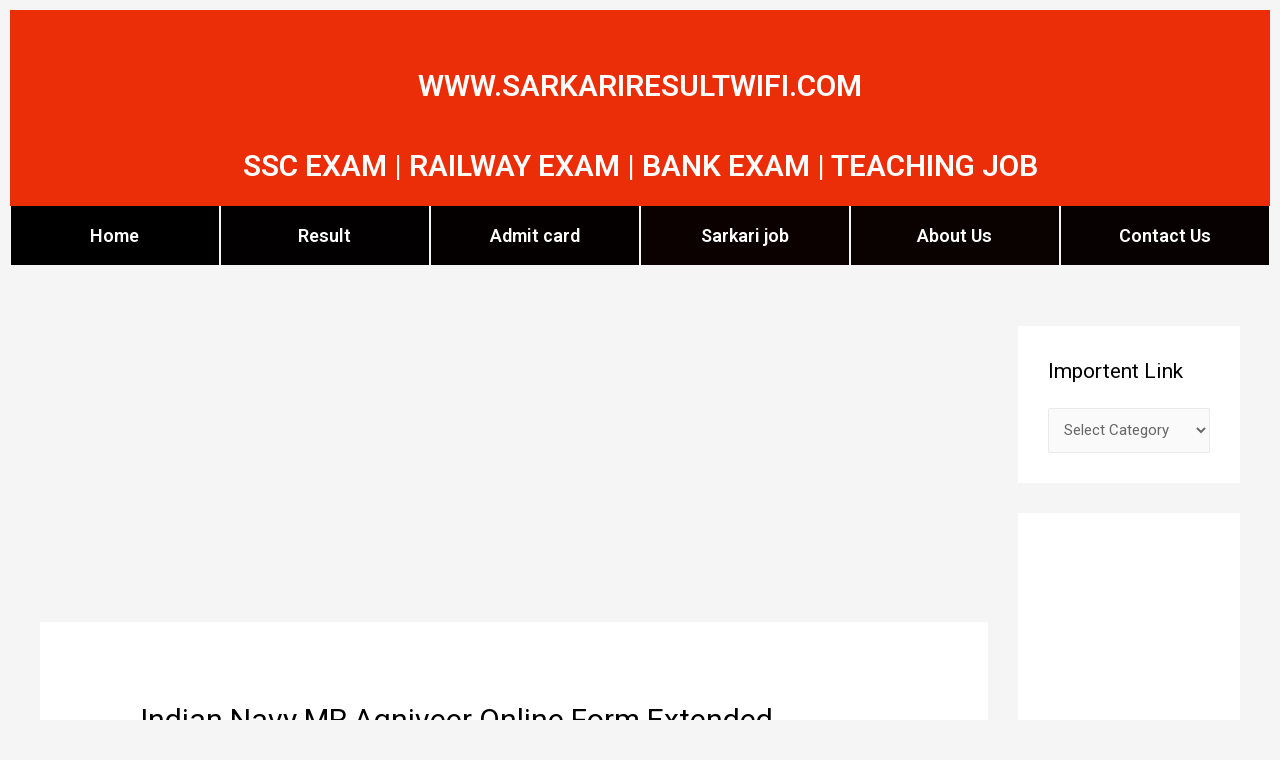

--- FILE ---
content_type: text/html; charset=UTF-8
request_url: https://sarkariresultwifi.com/indian-navy-mr-online-form/
body_size: 25192
content:
<!DOCTYPE html>
<html lang="en-US">
<head>
	<!-- Google tag (gtag.js) -->
<script async src="https://www.googletagmanager.com/gtag/js?id=G-QT66473C5C"></script>
<script>
  window.dataLayer = window.dataLayer || [];
  function gtag(){dataLayer.push(arguments);}
  gtag('js', new Date());

  gtag('config', 'G-QT66473C5C');
</script>
	<!-- Google Tag Manager -->
<script>(function(w,d,s,l,i){w[l]=w[l]||[];w[l].push({'gtm.start':
new Date().getTime(),event:'gtm.js'});var f=d.getElementsByTagName(s)[0],
j=d.createElement(s),dl=l!='dataLayer'?'&l='+l:'';j.async=true;j.src=
'https://www.googletagmanager.com/gtm.js?id='+i+dl;f.parentNode.insertBefore(j,f);
})(window,document,'script','dataLayer','GTM-5K3JTL6');</script>
<!-- End Google Tag Manager -->
<meta charset="UTF-8">
<link rel="profile" href="https://gmpg.org/xfn/11">

<meta name='robots' content='index, follow, max-image-preview:large, max-snippet:-1, max-video-preview:-1' />

	<!-- This site is optimized with the Yoast SEO plugin v23.2 - https://yoast.com/wordpress/plugins/seo/ -->
	<title>Indian Navy MR Agniveer Online Form Extended - SARKARIRESULTWIFI.COM</title>
	<meta name="description" content="Indian Navy MR Agniveer Online Form 2022 , Sarkari Result wifi, latest sarkari results wifi , Sarkariresultwifi, Sarkari, Sarkariresults" />
	<link rel="canonical" href="https://sarkariresultwifi.com/indian-navy-mr-online-form/" />
	<meta property="og:locale" content="en_US" />
	<meta property="og:type" content="article" />
	<meta property="og:title" content="Indian Navy MR Agniveer Online Form Extended - SARKARIRESULTWIFI.COM" />
	<meta property="og:description" content="Indian Navy MR Agniveer Online Form 2022 , Sarkari Result wifi, latest sarkari results wifi , Sarkariresultwifi, Sarkari, Sarkariresults" />
	<meta property="og:url" content="https://sarkariresultwifi.com/indian-navy-mr-online-form/" />
	<meta property="og:site_name" content="SARKARIRESULTWIFI.COM" />
	<meta property="article:publisher" content="https://www.facebook.com/pages/category/Education-Website/Sarkariresultwificom-101119071642798/" />
	<meta property="article:published_time" content="2022-07-25T17:04:48+00:00" />
	<meta property="article:modified_time" content="2022-07-29T18:12:12+00:00" />
	<meta property="og:image" content="https://sarkariresultwifi.com/wp-content/uploads/2021/04/sarkariresultwifi-logo.jpeg" />
	<meta property="og:image:width" content="1280" />
	<meta property="og:image:height" content="720" />
	<meta property="og:image:type" content="image/jpeg" />
	<meta name="author" content="sarkariresultwifiTeam" />
	<meta name="twitter:card" content="summary_large_image" />
	<meta name="twitter:label1" content="Written by" />
	<meta name="twitter:data1" content="sarkariresultwifiTeam" />
	<meta name="twitter:label2" content="Est. reading time" />
	<meta name="twitter:data2" content="2 minutes" />
	<script type="application/ld+json" class="yoast-schema-graph">{"@context":"https://schema.org","@graph":[{"@type":"Article","@id":"https://sarkariresultwifi.com/indian-navy-mr-online-form/#article","isPartOf":{"@id":"https://sarkariresultwifi.com/indian-navy-mr-online-form/"},"author":{"name":"sarkariresultwifiTeam","@id":"https://sarkariresultwifi.com/#/schema/person/f5727dcaf82fa579833620516109b78c"},"headline":"Indian Navy MR Agniveer Online Form Extended","datePublished":"2022-07-25T17:04:48+00:00","dateModified":"2022-07-29T18:12:12+00:00","mainEntityOfPage":{"@id":"https://sarkariresultwifi.com/indian-navy-mr-online-form/"},"wordCount":351,"commentCount":0,"publisher":{"@id":"https://sarkariresultwifi.com/#organization"},"keywords":["5 ways to join indian navy","how to fill indian navy agniveer online form 2022","how to fill navy agniveer mr online form 2022","how to join indian navy","how to join indian navy after 10th","how to join indian navy after 12th","how to join indian navy after engineering","how to join indian navy girls","how to join navy","how to join navy after 10th","indian navy","indian navy agniveer mr online form 2022","indian navy agniveer online form 2022 kaise bhare","indian navy agniveer recruitment 2022","indian navy agniveer registration form 2022","indian navy agniveer ssr online form 2022","indian navy bharti 2022","indian navy kaise join kare","Indian Navy MR Agniveer Online","indian navy mr agniveer online apply","Indian Navy MR Agniveer Online Form","Indian Navy MR Agniveer Online Form 2022","indian navy mr online form 2022","indian navy mr online form 2022 date","indian navy mr online form 2022 kaise bhare","indian navy recruitment 2022","indian navy recruitment 2022 apply online date","indian navy recruitment 2022 notification pdf","indian navy ssr online form 2022","indian navy training","indian navy vacancy 2022","indian navy vacancy 2022 10th pass","join indian navy","join indian navy 2022","mr navy","mr navy online form","mr navy salary","navy mr notification 2022 pdf","navy mr syllabus","navy mr vacancy 2022 last date","sarkari result wifi","sarkari resultwifi","sarkariresultwifi","ways to join indian navy"],"articleSection":["Blog","Latest jobs"],"inLanguage":"en-US","potentialAction":[{"@type":"CommentAction","name":"Comment","target":["https://sarkariresultwifi.com/indian-navy-mr-online-form/#respond"]}]},{"@type":"WebPage","@id":"https://sarkariresultwifi.com/indian-navy-mr-online-form/","url":"https://sarkariresultwifi.com/indian-navy-mr-online-form/","name":"Indian Navy MR Agniveer Online Form Extended - SARKARIRESULTWIFI.COM","isPartOf":{"@id":"https://sarkariresultwifi.com/#website"},"datePublished":"2022-07-25T17:04:48+00:00","dateModified":"2022-07-29T18:12:12+00:00","description":"Indian Navy MR Agniveer Online Form 2022 , Sarkari Result wifi, latest sarkari results wifi , Sarkariresultwifi, Sarkari, Sarkariresults","breadcrumb":{"@id":"https://sarkariresultwifi.com/indian-navy-mr-online-form/#breadcrumb"},"inLanguage":"en-US","potentialAction":[{"@type":"ReadAction","target":["https://sarkariresultwifi.com/indian-navy-mr-online-form/"]}]},{"@type":"BreadcrumbList","@id":"https://sarkariresultwifi.com/indian-navy-mr-online-form/#breadcrumb","itemListElement":[{"@type":"ListItem","position":1,"name":"Home","item":"https://sarkariresultwifi.com/"},{"@type":"ListItem","position":2,"name":"Blog","item":"https://sarkariresultwifi.com/blog/"},{"@type":"ListItem","position":3,"name":"Indian Navy MR Agniveer Online Form Extended"}]},{"@type":"WebSite","@id":"https://sarkariresultwifi.com/#website","url":"https://sarkariresultwifi.com/","name":"SARKARIRESULTWIFI.COM","description":"SSC EXAM | BANK EXAM | RAILWAY EXAM | TEACHING JOB","publisher":{"@id":"https://sarkariresultwifi.com/#organization"},"potentialAction":[{"@type":"SearchAction","target":{"@type":"EntryPoint","urlTemplate":"https://sarkariresultwifi.com/?s={search_term_string}"},"query-input":"required name=search_term_string"}],"inLanguage":"en-US"},{"@type":"Organization","@id":"https://sarkariresultwifi.com/#organization","name":"sarkariresultwifi","url":"https://sarkariresultwifi.com/","logo":{"@type":"ImageObject","inLanguage":"en-US","@id":"https://sarkariresultwifi.com/#/schema/logo/image/","url":"https://sarkariresultwifi.com/wp-content/uploads/2021/04/sarkariresultwifi-logo.jpeg","contentUrl":"https://sarkariresultwifi.com/wp-content/uploads/2021/04/sarkariresultwifi-logo.jpeg","width":1280,"height":720,"caption":"sarkariresultwifi"},"image":{"@id":"https://sarkariresultwifi.com/#/schema/logo/image/"},"sameAs":["https://www.facebook.com/pages/category/Education-Website/Sarkariresultwificom-101119071642798/","https://www.instagram.com/sarkariresultwifi/","https://www.youtube.com/channel/UCO7lQRgJOvDRjgkhmQBU0XA"]},{"@type":"Person","@id":"https://sarkariresultwifi.com/#/schema/person/f5727dcaf82fa579833620516109b78c","name":"sarkariresultwifiTeam","image":{"@type":"ImageObject","inLanguage":"en-US","@id":"https://sarkariresultwifi.com/#/schema/person/image/","url":"https://secure.gravatar.com/avatar/79f9218c0752a33480e8a41170b2f579?s=96&r=g","contentUrl":"https://secure.gravatar.com/avatar/79f9218c0752a33480e8a41170b2f579?s=96&r=g","caption":"sarkariresultwifiTeam"},"sameAs":["http://www.sarkariresultwifi.com"]}]}</script>
	<!-- / Yoast SEO plugin. -->


<link rel='dns-prefetch' href='//www.googletagmanager.com' />
<link rel='dns-prefetch' href='//pagead2.googlesyndication.com' />
<link rel="alternate" type="application/rss+xml" title="SARKARIRESULTWIFI.COM &raquo; Feed" href="https://sarkariresultwifi.com/feed/" />
<link rel="alternate" type="application/rss+xml" title="SARKARIRESULTWIFI.COM &raquo; Comments Feed" href="https://sarkariresultwifi.com/comments/feed/" />
<link rel="alternate" type="application/rss+xml" title="SARKARIRESULTWIFI.COM &raquo; Indian Navy MR Agniveer Online Form Extended Comments Feed" href="https://sarkariresultwifi.com/indian-navy-mr-online-form/feed/" />
		<!-- This site uses the Google Analytics by MonsterInsights plugin v9.11.1 - Using Analytics tracking - https://www.monsterinsights.com/ -->
		<!-- Note: MonsterInsights is not currently configured on this site. The site owner needs to authenticate with Google Analytics in the MonsterInsights settings panel. -->
					<!-- No tracking code set -->
				<!-- / Google Analytics by MonsterInsights -->
		<script>
window._wpemojiSettings = {"baseUrl":"https:\/\/s.w.org\/images\/core\/emoji\/14.0.0\/72x72\/","ext":".png","svgUrl":"https:\/\/s.w.org\/images\/core\/emoji\/14.0.0\/svg\/","svgExt":".svg","source":{"concatemoji":"https:\/\/sarkariresultwifi.com\/wp-includes\/js\/wp-emoji-release.min.js?ver=6.4.7"}};
/*! This file is auto-generated */
!function(i,n){var o,s,e;function c(e){try{var t={supportTests:e,timestamp:(new Date).valueOf()};sessionStorage.setItem(o,JSON.stringify(t))}catch(e){}}function p(e,t,n){e.clearRect(0,0,e.canvas.width,e.canvas.height),e.fillText(t,0,0);var t=new Uint32Array(e.getImageData(0,0,e.canvas.width,e.canvas.height).data),r=(e.clearRect(0,0,e.canvas.width,e.canvas.height),e.fillText(n,0,0),new Uint32Array(e.getImageData(0,0,e.canvas.width,e.canvas.height).data));return t.every(function(e,t){return e===r[t]})}function u(e,t,n){switch(t){case"flag":return n(e,"\ud83c\udff3\ufe0f\u200d\u26a7\ufe0f","\ud83c\udff3\ufe0f\u200b\u26a7\ufe0f")?!1:!n(e,"\ud83c\uddfa\ud83c\uddf3","\ud83c\uddfa\u200b\ud83c\uddf3")&&!n(e,"\ud83c\udff4\udb40\udc67\udb40\udc62\udb40\udc65\udb40\udc6e\udb40\udc67\udb40\udc7f","\ud83c\udff4\u200b\udb40\udc67\u200b\udb40\udc62\u200b\udb40\udc65\u200b\udb40\udc6e\u200b\udb40\udc67\u200b\udb40\udc7f");case"emoji":return!n(e,"\ud83e\udef1\ud83c\udffb\u200d\ud83e\udef2\ud83c\udfff","\ud83e\udef1\ud83c\udffb\u200b\ud83e\udef2\ud83c\udfff")}return!1}function f(e,t,n){var r="undefined"!=typeof WorkerGlobalScope&&self instanceof WorkerGlobalScope?new OffscreenCanvas(300,150):i.createElement("canvas"),a=r.getContext("2d",{willReadFrequently:!0}),o=(a.textBaseline="top",a.font="600 32px Arial",{});return e.forEach(function(e){o[e]=t(a,e,n)}),o}function t(e){var t=i.createElement("script");t.src=e,t.defer=!0,i.head.appendChild(t)}"undefined"!=typeof Promise&&(o="wpEmojiSettingsSupports",s=["flag","emoji"],n.supports={everything:!0,everythingExceptFlag:!0},e=new Promise(function(e){i.addEventListener("DOMContentLoaded",e,{once:!0})}),new Promise(function(t){var n=function(){try{var e=JSON.parse(sessionStorage.getItem(o));if("object"==typeof e&&"number"==typeof e.timestamp&&(new Date).valueOf()<e.timestamp+604800&&"object"==typeof e.supportTests)return e.supportTests}catch(e){}return null}();if(!n){if("undefined"!=typeof Worker&&"undefined"!=typeof OffscreenCanvas&&"undefined"!=typeof URL&&URL.createObjectURL&&"undefined"!=typeof Blob)try{var e="postMessage("+f.toString()+"("+[JSON.stringify(s),u.toString(),p.toString()].join(",")+"));",r=new Blob([e],{type:"text/javascript"}),a=new Worker(URL.createObjectURL(r),{name:"wpTestEmojiSupports"});return void(a.onmessage=function(e){c(n=e.data),a.terminate(),t(n)})}catch(e){}c(n=f(s,u,p))}t(n)}).then(function(e){for(var t in e)n.supports[t]=e[t],n.supports.everything=n.supports.everything&&n.supports[t],"flag"!==t&&(n.supports.everythingExceptFlag=n.supports.everythingExceptFlag&&n.supports[t]);n.supports.everythingExceptFlag=n.supports.everythingExceptFlag&&!n.supports.flag,n.DOMReady=!1,n.readyCallback=function(){n.DOMReady=!0}}).then(function(){return e}).then(function(){var e;n.supports.everything||(n.readyCallback(),(e=n.source||{}).concatemoji?t(e.concatemoji):e.wpemoji&&e.twemoji&&(t(e.twemoji),t(e.wpemoji)))}))}((window,document),window._wpemojiSettings);
</script>
<link rel='stylesheet' id='astra-theme-css-css' href='https://sarkariresultwifi.com/wp-content/themes/astra/assets/css/minified/style.min.css?ver=2.5.5' media='all' />
<style id='astra-theme-css-inline-css'>
html{font-size:93.75%;}a,.page-title{color:#00027c;}a:hover,a:focus{color:#3a3a3a;}body,button,input,select,textarea,.ast-button,.ast-custom-button{font-family:-apple-system,BlinkMacSystemFont,Segoe UI,Roboto,Oxygen-Sans,Ubuntu,Cantarell,Helvetica Neue,sans-serif;font-weight:inherit;font-size:15px;font-size:1rem;}blockquote{color:#000000;}.site-title{font-size:40px;font-size:2.6666666666667rem;}header .site-logo-img .custom-logo-link img{max-width:70px;}.astra-logo-svg{width:70px;}.ast-archive-description .ast-archive-title{font-size:40px;font-size:2.6666666666667rem;}.site-header .site-description{font-size:25px;font-size:1.6666666666667rem;}.entry-title{font-size:40px;font-size:2.6666666666667rem;}.comment-reply-title{font-size:24px;font-size:1.6rem;}.ast-comment-list #cancel-comment-reply-link{font-size:15px;font-size:1rem;}h1,.entry-content h1{font-size:40px;font-size:2.6666666666667rem;line-height:2.68;}h2,.entry-content h2{font-size:30px;font-size:2rem;line-height:3.28;}h3,.entry-content h3{font-size:25px;font-size:1.6666666666667rem;line-height:3.28;}h4,.entry-content h4{font-size:20px;font-size:1.3333333333333rem;line-height:3.28;}h5,.entry-content h5{font-size:18px;font-size:1.2rem;line-height:3.28;}h6,.entry-content h6{font-size:15px;font-size:1rem;line-height:3.28;}.ast-single-post .entry-title,.page-title{font-size:30px;font-size:2rem;}#secondary,#secondary button,#secondary input,#secondary select,#secondary textarea{font-size:15px;font-size:1rem;}::selection{background-color:#3002d6;color:#ffffff;}body,h1,.entry-title a,.entry-content h1,h2,.entry-content h2,h3,.entry-content h3,h4,.entry-content h4,h5,.entry-content h5,h6,.entry-content h6,.wc-block-grid__product-title{color:#000000;}.tagcloud a:hover,.tagcloud a:focus,.tagcloud a.current-item{color:#ffffff;border-color:#00027c;background-color:#00027c;}.main-header-menu .menu-link,.ast-header-custom-item a{color:#000000;}.main-header-menu .menu-item:hover > .menu-link,.main-header-menu .menu-item:hover > .ast-menu-toggle,.main-header-menu .ast-masthead-custom-menu-items a:hover,.main-header-menu .menu-item.focus > .menu-link,.main-header-menu .menu-item.focus > .ast-menu-toggle,.main-header-menu .current-menu-item > .menu-link,.main-header-menu .current-menu-ancestor > .menu-link,.main-header-menu .current-menu-item > .ast-menu-toggle,.main-header-menu .current-menu-ancestor > .ast-menu-toggle{color:#00027c;}input:focus,input[type="text"]:focus,input[type="email"]:focus,input[type="url"]:focus,input[type="password"]:focus,input[type="reset"]:focus,input[type="search"]:focus,textarea:focus{border-color:#00027c;}input[type="radio"]:checked,input[type=reset],input[type="checkbox"]:checked,input[type="checkbox"]:hover:checked,input[type="checkbox"]:focus:checked,input[type=range]::-webkit-slider-thumb{border-color:#00027c;background-color:#00027c;box-shadow:none;}.site-footer a:hover + .post-count,.site-footer a:focus + .post-count{background:#00027c;border-color:#00027c;}.ast-small-footer > .ast-footer-overlay{background-color:#000000;}.ast-small-footer a{color:#ffffff;}.ast-small-footer a:hover{color:#dd3333;}.footer-adv .footer-adv-overlay{border-top-style:solid;border-top-width:0px;border-top-color:#7a7a7a;}.ast-comment-meta{line-height:1.666666667;font-size:12px;font-size:0.8rem;}.single .nav-links .nav-previous,.single .nav-links .nav-next,.single .ast-author-details .author-title,.ast-comment-meta{color:#00027c;}.entry-meta,.entry-meta *{line-height:1.45;color:#00027c;}.entry-meta a:hover,.entry-meta a:hover *,.entry-meta a:focus,.entry-meta a:focus *{color:#3a3a3a;}.ast-404-layout-1 .ast-404-text{font-size:200px;font-size:13.333333333333rem;}.widget-title{font-size:21px;font-size:1.4rem;color:#000000;}#cat option,.secondary .calendar_wrap thead a,.secondary .calendar_wrap thead a:visited{color:#00027c;}.secondary .calendar_wrap #today,.ast-progress-val span{background:#00027c;}.secondary a:hover + .post-count,.secondary a:focus + .post-count{background:#00027c;border-color:#00027c;}.calendar_wrap #today > a{color:#ffffff;}.ast-pagination a,.page-links .page-link,.single .post-navigation a{color:#00027c;}.ast-pagination a:hover,.ast-pagination a:focus,.ast-pagination > span:hover:not(.dots),.ast-pagination > span.current,.page-links > .page-link,.page-links .page-link:hover,.post-navigation a:hover{color:#3a3a3a;}.ast-header-break-point .ast-mobile-menu-buttons-minimal.menu-toggle{background:transparent;color:#3002d6;}.ast-header-break-point .ast-mobile-menu-buttons-outline.menu-toggle{background:transparent;border:1px solid #3002d6;color:#3002d6;}.ast-header-break-point .ast-mobile-menu-buttons-fill.menu-toggle{background:#3002d6;}@media (max-width:782px){.entry-content .wp-block-columns .wp-block-column{margin-left:0px;}}@media (max-width:921px){#secondary.secondary{padding-top:0;}.ast-separate-container .ast-article-post,.ast-separate-container .ast-article-single{padding:1.5em 2.14em;}.ast-separate-container #primary,.ast-separate-container #secondary{padding:1.5em 0;}.ast-separate-container.ast-right-sidebar #secondary{padding-left:1em;padding-right:1em;}.ast-separate-container.ast-two-container #secondary{padding-left:0;padding-right:0;}.ast-page-builder-template .entry-header #secondary{margin-top:1.5em;}.ast-page-builder-template #secondary{margin-top:1.5em;}#primary,#secondary{padding:1.5em 0;margin:0;}.ast-left-sidebar #content > .ast-container{display:flex;flex-direction:column-reverse;width:100%;}.ast-author-box img.avatar{margin:20px 0 0 0;}.ast-pagination{padding-top:1.5em;text-align:center;}.ast-pagination .next.page-numbers{display:inherit;float:none;}}@media (max-width:921px){.ast-page-builder-template.ast-left-sidebar #secondary{padding-right:20px;}.ast-page-builder-template.ast-right-sidebar #secondary{padding-left:20px;}.ast-right-sidebar #primary{padding-right:0;}.ast-right-sidebar #secondary{padding-left:0;}.ast-left-sidebar #primary{padding-left:0;}.ast-left-sidebar #secondary{padding-right:0;}.ast-pagination .prev.page-numbers{padding-left:.5em;}.ast-pagination .next.page-numbers{padding-right:.5em;}}@media (min-width:922px){.ast-separate-container.ast-right-sidebar #primary,.ast-separate-container.ast-left-sidebar #primary{border:0;}.ast-separate-container.ast-right-sidebar #secondary,.ast-separate-container.ast-left-sidebar #secondary{border:0;margin-left:auto;margin-right:auto;}.ast-separate-container.ast-two-container #secondary .widget:last-child{margin-bottom:0;}.ast-separate-container .ast-comment-list li .comment-respond{padding-left:2.66666em;padding-right:2.66666em;}.ast-author-box{-js-display:flex;display:flex;}.ast-author-bio{flex:1;}.error404.ast-separate-container #primary,.search-no-results.ast-separate-container #primary{margin-bottom:4em;}}@media (min-width:922px){.ast-right-sidebar #primary{border-right:1px solid #eee;}.ast-right-sidebar #secondary{border-left:1px solid #eee;margin-left:-1px;}.ast-left-sidebar #primary{border-left:1px solid #eee;}.ast-left-sidebar #secondary{border-right:1px solid #eee;margin-right:-1px;}.ast-separate-container.ast-two-container.ast-right-sidebar #secondary{padding-left:30px;padding-right:0;}.ast-separate-container.ast-two-container.ast-left-sidebar #secondary{padding-right:30px;padding-left:0;}}.wp-block-button .wp-block-button__link,{color:#ffffff;}.wp-block-button .wp-block-button__link{border-style:solid;border-top-width:0;border-right-width:0;border-left-width:0;border-bottom-width:0;border-color:#3002d6;background-color:#3002d6;color:#ffffff;font-family:inherit;font-weight:inherit;line-height:1;border-radius:2px;}.wp-block-button .wp-block-button__link:hover,.wp-block-button .wp-block-button__link:focus{color:#ffffff;background-color:#3a3a3a;border-color:#3a3a3a;}.elementor-widget-heading h1.elementor-heading-title{line-height:2.68;}.elementor-widget-heading h2.elementor-heading-title{line-height:3.28;}.elementor-widget-heading h3.elementor-heading-title{line-height:3.28;}.elementor-widget-heading h4.elementor-heading-title{line-height:3.28;}.elementor-widget-heading h5.elementor-heading-title{line-height:3.28;}.elementor-widget-heading h6.elementor-heading-title{line-height:3.28;}.menu-toggle,button,.ast-button,.ast-custom-button,.button,input#submit,input[type="button"],input[type="submit"],input[type="reset"]{border-style:solid;border-top-width:0;border-right-width:0;border-left-width:0;border-bottom-width:0;color:#ffffff;border-color:#3002d6;background-color:#3002d6;border-radius:2px;font-family:inherit;font-weight:inherit;line-height:1;}button:focus,.menu-toggle:hover,button:hover,.ast-button:hover,.button:hover,input[type=reset]:hover,input[type=reset]:focus,input#submit:hover,input#submit:focus,input[type="button"]:hover,input[type="button"]:focus,input[type="submit"]:hover,input[type="submit"]:focus{color:#ffffff;background-color:#3a3a3a;border-color:#3a3a3a;}@media (min-width:921px){.ast-container{max-width:100%;}}@media (min-width:544px){.ast-container{max-width:100%;}}@media (max-width:544px){.ast-separate-container .ast-article-post,.ast-separate-container .ast-article-single{padding:1.5em 1em;}.ast-separate-container #content .ast-container{padding-left:0.54em;padding-right:0.54em;}.ast-separate-container #secondary{padding-top:0;}.ast-separate-container.ast-two-container #secondary .widget{margin-bottom:1.5em;padding-left:1em;padding-right:1em;}.ast-separate-container .comments-count-wrapper{padding:1.5em 1em;}.ast-separate-container .ast-comment-list li.depth-1{padding:1.5em 1em;margin-bottom:1.5em;}.ast-separate-container .ast-comment-list .bypostauthor{padding:.5em;}.ast-separate-container .ast-archive-description{padding:1.5em 1em;}.ast-search-menu-icon.ast-dropdown-active .search-field{width:170px;}.ast-separate-container .comment-respond{padding:1.5em 1em;}}@media (max-width:544px){.ast-comment-list .children{margin-left:0.66666em;}.ast-separate-container .ast-comment-list .bypostauthor li{padding:0 0 0 .5em;}}@media (max-width:921px){.ast-mobile-header-stack .main-header-bar .ast-search-menu-icon{display:inline-block;}.ast-header-break-point.ast-header-custom-item-outside .ast-mobile-header-stack .main-header-bar .ast-search-icon{margin:0;}.ast-comment-avatar-wrap img{max-width:2.5em;}.comments-area{margin-top:1.5em;}.ast-separate-container .comments-count-wrapper{padding:2em 2.14em;}.ast-separate-container .ast-comment-list li.depth-1{padding:1.5em 2.14em;}.ast-separate-container .comment-respond{padding:2em 2.14em;}}@media (max-width:921px){.ast-header-break-point .main-header-bar .ast-search-menu-icon.slide-search .search-form{right:0;}.ast-header-break-point .ast-mobile-header-stack .main-header-bar .ast-search-menu-icon.slide-search .search-form{right:-1em;}.ast-comment-avatar-wrap{margin-right:0.5em;}}@media (min-width:922px){.ast-small-footer .ast-container{max-width:100%;padding-left:35px;padding-right:35px;}}@media (min-width:545px){.ast-page-builder-template .comments-area,.single.ast-page-builder-template .entry-header,.single.ast-page-builder-template .post-navigation{max-width:1240px;margin-left:auto;margin-right:auto;}}@media (max-width:921px){.ast-archive-description .ast-archive-title{font-size:40px;}.entry-title{font-size:30px;}h1,.entry-content h1{font-size:30px;}h2,.entry-content h2{font-size:25px;}h3,.entry-content h3{font-size:20px;}.ast-single-post .entry-title,.page-title{font-size:30px;}}@media (max-width:544px){.site-title{font-size:15px;font-size:1rem;}.ast-archive-description .ast-archive-title{font-size:40px;}.site-header .site-description{font-size:10px;font-size:0.66666666666667rem;}.entry-title{font-size:30px;}h1,.entry-content h1{font-size:30px;}h2,.entry-content h2{font-size:25px;}h3,.entry-content h3{font-size:20px;}.ast-single-post .entry-title,.page-title{font-size:30px;}}@media (max-width:921px){html{font-size:85.5%;}}@media (max-width:544px){html{font-size:85.5%;}}@media (min-width:922px){.ast-container{max-width:1240px;}}@font-face {font-family: "Astra";src: url(https://sarkariresultwifi.com/wp-content/themes/astra/assets/fonts/astra.woff) format("woff"),url(https://sarkariresultwifi.com/wp-content/themes/astra/assets/fonts/astra.ttf) format("truetype"),url(https://sarkariresultwifi.com/wp-content/themes/astra/assets/fonts/astra.svg#astra) format("svg");font-weight: normal;font-style: normal;font-display: fallback;}@media (max-width:0px) {.main-header-bar .main-header-bar-navigation{display:none;}}.ast-desktop .main-header-menu.submenu-with-border .sub-menu,.ast-desktop .main-header-menu.submenu-with-border .astra-full-megamenu-wrapper{border-color:#1e73be;}.ast-desktop .main-header-menu.submenu-with-border .sub-menu{border-top-width:0px;border-right-width:0px;border-left-width:0px;border-bottom-width:0px;border-style:solid;}.ast-desktop .main-header-menu.submenu-with-border .sub-menu .sub-menu{top:-0px;}.ast-desktop .main-header-menu.submenu-with-border .sub-menu .menu-link,.ast-desktop .main-header-menu.submenu-with-border .children .menu-link{border-bottom-width:0px;border-style:solid;border-color:#eaeaea;}@media (min-width:922px){.main-header-menu .sub-menu .menu-item.ast-left-align-sub-menu:hover > .sub-menu,.main-header-menu .sub-menu .menu-item.ast-left-align-sub-menu.focus > .sub-menu{margin-left:-0px;}}.ast-small-footer{border-top-style:solid;border-top-width:0px;border-top-color:#7a7a7a;}@media (max-width:920px){.ast-404-layout-1 .ast-404-text{font-size:100px;font-size:6.6666666666667rem;}}@media (min-width:922px){.ast-theme-transparent-header #masthead{position:absolute;left:0;right:0;}.ast-theme-transparent-header .main-header-bar,.ast-theme-transparent-header.ast-header-break-point .main-header-bar{background:none;}body.elementor-editor-active.ast-theme-transparent-header #masthead,.fl-builder-edit .ast-theme-transparent-header #masthead,body.vc_editor.ast-theme-transparent-header #masthead,body.brz-ed.ast-theme-transparent-header #masthead{z-index:0;}.ast-header-break-point.ast-replace-site-logo-transparent.ast-theme-transparent-header .custom-mobile-logo-link{display:none;}.ast-header-break-point.ast-replace-site-logo-transparent.ast-theme-transparent-header .transparent-custom-logo{display:inline-block;}.ast-theme-transparent-header .ast-above-header{background-image:none;background-color:transparent;}.ast-theme-transparent-header .ast-below-header{background-image:none;background-color:transparent;}}.ast-theme-transparent-header .main-header-bar,.ast-theme-transparent-header.ast-header-break-point .main-header-bar-wrap .main-header-menu,.ast-theme-transparent-header.ast-header-break-point .main-header-bar-wrap .main-header-bar{background-color:#00108c;}.ast-theme-transparent-header .main-header-bar .ast-search-menu-icon form{background-color:#00108c;}.ast-theme-transparent-header .ast-above-header,.ast-theme-transparent-header .ast-below-header,.ast-header-break-point.ast-theme-transparent-header .ast-above-header,.ast-header-break-point.ast-theme-transparent-header .ast-below-header{background-color:#00108c;}.ast-theme-transparent-header .site-title a,.ast-theme-transparent-header .site-title a:focus,.ast-theme-transparent-header .site-title a:hover,.ast-theme-transparent-header .site-title a:visited{color:#ffffff;}.ast-theme-transparent-header .site-header .site-description{color:#ffffff;}.ast-theme-transparent-header .main-header-menu,.ast-theme-transparent-header.ast-header-break-point .main-header-bar-wrap .main-header-menu,.ast-flyout-menu-enable.ast-header-break-point.ast-theme-transparent-header .main-header-bar-navigation #site-navigation,.ast-fullscreen-menu-enable.ast-header-break-point.ast-theme-transparent-header .main-header-bar-navigation #site-navigation,.ast-flyout-above-menu-enable.ast-header-break-point.ast-theme-transparent-header .ast-above-header-navigation-wrap .ast-above-header-navigation,.ast-flyout-below-menu-enable.ast-header-break-point.ast-theme-transparent-header .ast-below-header-navigation-wrap .ast-below-header-actual-nav,.ast-fullscreen-above-menu-enable.ast-header-break-point.ast-theme-transparent-header .ast-above-header-navigation-wrap,.ast-fullscreen-below-menu-enable.ast-header-break-point.ast-theme-transparent-header .ast-below-header-navigation-wrap{background-color:#1e73be;}.ast-theme-transparent-header .main-header-menu,.ast-theme-transparent-header .main-header-menu .menu-link,.ast-theme-transparent-header .ast-masthead-custom-menu-items,.ast-theme-transparent-header .ast-masthead-custom-menu-items a,.ast-theme-transparent-header .main-header-menu .menu-item > .ast-menu-toggle,.ast-theme-transparent-header .main-header-menu .menu-item > .ast-menu-toggle{color:#dd3333;}@media (max-width:921px){.ast-theme-transparent-header #masthead{position:absolute;left:0;right:0;}.ast-theme-transparent-header .main-header-bar,.ast-theme-transparent-header.ast-header-break-point .main-header-bar{background:none;}body.elementor-editor-active.ast-theme-transparent-header #masthead,.fl-builder-edit .ast-theme-transparent-header #masthead,body.vc_editor.ast-theme-transparent-header #masthead,body.brz-ed.ast-theme-transparent-header #masthead{z-index:0;}.ast-header-break-point.ast-replace-site-logo-transparent.ast-theme-transparent-header .custom-mobile-logo-link{display:none;}.ast-header-break-point.ast-replace-site-logo-transparent.ast-theme-transparent-header .transparent-custom-logo{display:inline-block;}.ast-theme-transparent-header .ast-above-header{background-image:none;background-color:transparent;}.ast-theme-transparent-header .ast-below-header{background-image:none;background-color:transparent;}}@media (max-width:921px){.ast-theme-transparent-header .main-header-bar,.ast-theme-transparent-header.ast-header-break-point .main-header-bar-wrap .main-header-menu,.ast-theme-transparent-header.ast-header-break-point .main-header-bar-wrap .main-header-bar{background-color:#00108c;}.ast-theme-transparent-header .main-header-bar .ast-search-menu-icon form{background-color:#00108c;}.ast-theme-transparent-header .ast-above-header,.ast-theme-transparent-header .ast-below-header,.ast-header-break-point.ast-theme-transparent-header .ast-above-header,.ast-header-break-point.ast-theme-transparent-header .ast-below-header{background-color:#00108c;}}@media (max-width:544px){.ast-theme-transparent-header .main-header-bar,.ast-theme-transparent-header.ast-header-break-point .main-header-bar-wrap .main-header-menu,.ast-theme-transparent-header.ast-header-break-point .main-header-bar-wrap .main-header-bar{background-color:#00108c;}.ast-theme-transparent-header .main-header-bar .ast-search-menu-icon form{background-color:#00108c;}.ast-theme-transparent-header .ast-above-header,.ast-theme-transparent-header .ast-below-header,.ast-header-break-point.ast-theme-transparent-header .ast-above-header,.ast-header-break-point.ast-theme-transparent-header .ast-below-header{background-color:#00108c;}}.ast-theme-transparent-header .main-header-bar,.ast-theme-transparent-header.ast-header-break-point .main-header-bar{border-bottom-width:0px;border-bottom-style:solid;}.ast-breadcrumbs .trail-browse,.ast-breadcrumbs .trail-items,.ast-breadcrumbs .trail-items li{display:inline-block;margin:0;padding:0;border:none;background:inherit;text-indent:0;}.ast-breadcrumbs .trail-browse{font-size:inherit;font-style:inherit;font-weight:inherit;color:inherit;}.ast-breadcrumbs .trail-items{list-style:none;}.trail-items li::after{padding:0 0.3em;content:"\00bb";}.trail-items li:last-of-type::after{display:none;}.ast-header-break-point .main-header-bar{border-bottom-width:1px;border-bottom-color:#000000;}@media (min-width:922px){.main-header-bar{border-bottom-width:1px;border-bottom-color:#000000;}}@media (min-width:922px){#primary{width:79%;}#secondary{width:21%;}}.ast-safari-browser-less-than-11 .main-header-menu .menu-item, .ast-safari-browser-less-than-11 .main-header-bar .ast-masthead-custom-menu-items{display:block;}.main-header-menu .menu-item, .main-header-bar .ast-masthead-custom-menu-items{-js-display:flex;display:flex;-webkit-box-pack:center;-webkit-justify-content:center;-moz-box-pack:center;-ms-flex-pack:center;justify-content:center;-webkit-box-orient:vertical;-webkit-box-direction:normal;-webkit-flex-direction:column;-moz-box-orient:vertical;-moz-box-direction:normal;-ms-flex-direction:column;flex-direction:column;}.main-header-menu > .menu-item > .menu-link{height:100%;-webkit-box-align:center;-webkit-align-items:center;-moz-box-align:center;-ms-flex-align:center;align-items:center;-js-display:flex;display:flex;}.ast-primary-menu-disabled .main-header-bar .ast-masthead-custom-menu-items{flex:unset;}
</style>
<link rel='stylesheet' id='hfe-widgets-style-css' href='https://sarkariresultwifi.com/wp-content/plugins/header-footer-elementor/inc/widgets-css/frontend.css?ver=1.6.37' media='all' />
<style id='wp-emoji-styles-inline-css'>

	img.wp-smiley, img.emoji {
		display: inline !important;
		border: none !important;
		box-shadow: none !important;
		height: 1em !important;
		width: 1em !important;
		margin: 0 0.07em !important;
		vertical-align: -0.1em !important;
		background: none !important;
		padding: 0 !important;
	}
</style>
<style id='wp-block-library-inline-css'>
:root{--wp-admin-theme-color:#007cba;--wp-admin-theme-color--rgb:0,124,186;--wp-admin-theme-color-darker-10:#006ba1;--wp-admin-theme-color-darker-10--rgb:0,107,161;--wp-admin-theme-color-darker-20:#005a87;--wp-admin-theme-color-darker-20--rgb:0,90,135;--wp-admin-border-width-focus:2px;--wp-block-synced-color:#7a00df;--wp-block-synced-color--rgb:122,0,223}@media (min-resolution:192dpi){:root{--wp-admin-border-width-focus:1.5px}}.wp-element-button{cursor:pointer}:root{--wp--preset--font-size--normal:16px;--wp--preset--font-size--huge:42px}:root .has-very-light-gray-background-color{background-color:#eee}:root .has-very-dark-gray-background-color{background-color:#313131}:root .has-very-light-gray-color{color:#eee}:root .has-very-dark-gray-color{color:#313131}:root .has-vivid-green-cyan-to-vivid-cyan-blue-gradient-background{background:linear-gradient(135deg,#00d084,#0693e3)}:root .has-purple-crush-gradient-background{background:linear-gradient(135deg,#34e2e4,#4721fb 50%,#ab1dfe)}:root .has-hazy-dawn-gradient-background{background:linear-gradient(135deg,#faaca8,#dad0ec)}:root .has-subdued-olive-gradient-background{background:linear-gradient(135deg,#fafae1,#67a671)}:root .has-atomic-cream-gradient-background{background:linear-gradient(135deg,#fdd79a,#004a59)}:root .has-nightshade-gradient-background{background:linear-gradient(135deg,#330968,#31cdcf)}:root .has-midnight-gradient-background{background:linear-gradient(135deg,#020381,#2874fc)}.has-regular-font-size{font-size:1em}.has-larger-font-size{font-size:2.625em}.has-normal-font-size{font-size:var(--wp--preset--font-size--normal)}.has-huge-font-size{font-size:var(--wp--preset--font-size--huge)}.has-text-align-center{text-align:center}.has-text-align-left{text-align:left}.has-text-align-right{text-align:right}#end-resizable-editor-section{display:none}.aligncenter{clear:both}.items-justified-left{justify-content:flex-start}.items-justified-center{justify-content:center}.items-justified-right{justify-content:flex-end}.items-justified-space-between{justify-content:space-between}.screen-reader-text{clip:rect(1px,1px,1px,1px);word-wrap:normal!important;border:0;-webkit-clip-path:inset(50%);clip-path:inset(50%);height:1px;margin:-1px;overflow:hidden;padding:0;position:absolute;width:1px}.screen-reader-text:focus{clip:auto!important;background-color:#ddd;-webkit-clip-path:none;clip-path:none;color:#444;display:block;font-size:1em;height:auto;left:5px;line-height:normal;padding:15px 23px 14px;text-decoration:none;top:5px;width:auto;z-index:100000}html :where(.has-border-color){border-style:solid}html :where([style*=border-top-color]){border-top-style:solid}html :where([style*=border-right-color]){border-right-style:solid}html :where([style*=border-bottom-color]){border-bottom-style:solid}html :where([style*=border-left-color]){border-left-style:solid}html :where([style*=border-width]){border-style:solid}html :where([style*=border-top-width]){border-top-style:solid}html :where([style*=border-right-width]){border-right-style:solid}html :where([style*=border-bottom-width]){border-bottom-style:solid}html :where([style*=border-left-width]){border-left-style:solid}html :where(img[class*=wp-image-]){height:auto;max-width:100%}:where(figure){margin:0 0 1em}html :where(.is-position-sticky){--wp-admin--admin-bar--position-offset:var(--wp-admin--admin-bar--height,0px)}@media screen and (max-width:600px){html :where(.is-position-sticky){--wp-admin--admin-bar--position-offset:0px}}
</style>
<style id='classic-theme-styles-inline-css'>
/*! This file is auto-generated */
.wp-block-button__link{color:#fff;background-color:#32373c;border-radius:9999px;box-shadow:none;text-decoration:none;padding:calc(.667em + 2px) calc(1.333em + 2px);font-size:1.125em}.wp-block-file__button{background:#32373c;color:#fff;text-decoration:none}
</style>
<link rel='stylesheet' id='hfe-style-css' href='https://sarkariresultwifi.com/wp-content/plugins/header-footer-elementor/assets/css/header-footer-elementor.css?ver=1.6.37' media='all' />
<link rel='stylesheet' id='elementor-icons-css' href='https://sarkariresultwifi.com/wp-content/plugins/elementor/assets/lib/eicons/css/elementor-icons.min.css?ver=5.30.0' media='all' />
<link rel='stylesheet' id='elementor-frontend-css' href='https://sarkariresultwifi.com/wp-content/plugins/elementor/assets/css/frontend.min.css?ver=3.23.4' media='all' />
<link rel='stylesheet' id='swiper-css' href='https://sarkariresultwifi.com/wp-content/plugins/elementor/assets/lib/swiper/v8/css/swiper.min.css?ver=8.4.5' media='all' />
<link rel='stylesheet' id='elementor-post-9-css' href='https://sarkariresultwifi.com/wp-content/uploads/elementor/css/post-9.css?ver=1723722366' media='all' />
<link rel='stylesheet' id='elementor-global-css' href='https://sarkariresultwifi.com/wp-content/uploads/elementor/css/global.css?ver=1723722369' media='all' />
<link rel='stylesheet' id='elementor-post-342-css' href='https://sarkariresultwifi.com/wp-content/uploads/elementor/css/post-342.css?ver=1723722369' media='all' />
<link rel='stylesheet' id='eael-general-css' href='https://sarkariresultwifi.com/wp-content/plugins/essential-addons-for-elementor-lite/assets/front-end/css/view/general.min.css?ver=6.0.0' media='all' />
<link rel='stylesheet' id='google-fonts-1-css' href='https://fonts.googleapis.com/css?family=Roboto%3A100%2C100italic%2C200%2C200italic%2C300%2C300italic%2C400%2C400italic%2C500%2C500italic%2C600%2C600italic%2C700%2C700italic%2C800%2C800italic%2C900%2C900italic%7CRoboto+Slab%3A100%2C100italic%2C200%2C200italic%2C300%2C300italic%2C400%2C400italic%2C500%2C500italic%2C600%2C600italic%2C700%2C700italic%2C800%2C800italic%2C900%2C900italic&#038;display=auto&#038;ver=6.4.7' media='all' />
<link rel="preconnect" href="https://fonts.gstatic.com/" crossorigin><!--[if IE]>
<script src="https://sarkariresultwifi.com/wp-content/themes/astra/assets/js/minified/flexibility.min.js?ver=2.5.5" id="astra-flexibility-js"></script>
<script id="astra-flexibility-js-after">
flexibility(document.documentElement);
</script>
<![endif]-->
<script src="https://sarkariresultwifi.com/wp-includes/js/jquery/jquery.min.js?ver=3.7.1" id="jquery-core-js"></script>
<script src="https://sarkariresultwifi.com/wp-includes/js/jquery/jquery-migrate.min.js?ver=3.4.1" id="jquery-migrate-js"></script>
<link rel="https://api.w.org/" href="https://sarkariresultwifi.com/wp-json/" /><link rel="alternate" type="application/json" href="https://sarkariresultwifi.com/wp-json/wp/v2/posts/2555" /><link rel="EditURI" type="application/rsd+xml" title="RSD" href="https://sarkariresultwifi.com/xmlrpc.php?rsd" />
<meta name="generator" content="WordPress 6.4.7" />
<link rel='shortlink' href='https://sarkariresultwifi.com/?p=2555' />
<link rel="alternate" type="application/json+oembed" href="https://sarkariresultwifi.com/wp-json/oembed/1.0/embed?url=https%3A%2F%2Fsarkariresultwifi.com%2Findian-navy-mr-online-form%2F" />
<link rel="alternate" type="text/xml+oembed" href="https://sarkariresultwifi.com/wp-json/oembed/1.0/embed?url=https%3A%2F%2Fsarkariresultwifi.com%2Findian-navy-mr-online-form%2F&#038;format=xml" />
<meta name="generator" content="Site Kit by Google 1.133.0" /><script data-ad-client="ca-pub-4939281030376579" async src="https://pagead2.googlesyndication.com/pagead/js/adsbygoogle.js"></script>		<script>
			document.documentElement.className = document.documentElement.className.replace('no-js', 'js');
		</script>
				<style>
			.no-js img.lazyload {
				display: none;
			}

			figure.wp-block-image img.lazyloading {
				min-width: 150px;
			}

						.lazyload, .lazyloading {
				opacity: 0;
			}

			.lazyloaded {
				opacity: 1;
				transition: opacity 400ms;
				transition-delay: 0ms;
			}

					</style>
		<link rel="pingback" href="https://sarkariresultwifi.com/xmlrpc.php">

<!-- Google AdSense meta tags added by Site Kit -->
<meta name="google-adsense-platform-account" content="ca-host-pub-2644536267352236">
<meta name="google-adsense-platform-domain" content="sitekit.withgoogle.com">
<!-- End Google AdSense meta tags added by Site Kit -->
<meta name="generator" content="Elementor 3.23.4; features: additional_custom_breakpoints, e_lazyload; settings: css_print_method-external, google_font-enabled, font_display-auto">
			<style>
				.e-con.e-parent:nth-of-type(n+4):not(.e-lazyloaded):not(.e-no-lazyload),
				.e-con.e-parent:nth-of-type(n+4):not(.e-lazyloaded):not(.e-no-lazyload) * {
					background-image: none !important;
				}
				@media screen and (max-height: 1024px) {
					.e-con.e-parent:nth-of-type(n+3):not(.e-lazyloaded):not(.e-no-lazyload),
					.e-con.e-parent:nth-of-type(n+3):not(.e-lazyloaded):not(.e-no-lazyload) * {
						background-image: none !important;
					}
				}
				@media screen and (max-height: 640px) {
					.e-con.e-parent:nth-of-type(n+2):not(.e-lazyloaded):not(.e-no-lazyload),
					.e-con.e-parent:nth-of-type(n+2):not(.e-lazyloaded):not(.e-no-lazyload) * {
						background-image: none !important;
					}
				}
			</style>
			
<!-- Google AdSense snippet added by Site Kit -->
<script async src="https://pagead2.googlesyndication.com/pagead/js/adsbygoogle.js?client=ca-pub-4939281030376579&amp;host=ca-host-pub-2644536267352236" crossorigin="anonymous"></script>

<!-- End Google AdSense snippet added by Site Kit -->
<link rel="icon" href="https://sarkariresultwifi.com/wp-content/uploads/2021/04/cropped-sarkariresultwifi-logo-1-32x32.jpeg" sizes="32x32" />
<link rel="icon" href="https://sarkariresultwifi.com/wp-content/uploads/2021/04/cropped-sarkariresultwifi-logo-1-192x192.jpeg" sizes="192x192" />
<link rel="apple-touch-icon" href="https://sarkariresultwifi.com/wp-content/uploads/2021/04/cropped-sarkariresultwifi-logo-1-180x180.jpeg" />
<meta name="msapplication-TileImage" content="https://sarkariresultwifi.com/wp-content/uploads/2021/04/cropped-sarkariresultwifi-logo-1-270x270.jpeg" />
<style id="sccss">.entry-meta {
display: none;
}</style></head>

<body itemtype='https://schema.org/Blog' itemscope='itemscope' class="post-template-default single single-post postid-2555 single-format-standard wp-custom-logo ehf-header ehf-template-astra ehf-stylesheet-astra ast-desktop ast-separate-container ast-two-container ast-right-sidebar astra-2.5.5 ast-header-custom-item-inside group-blog ast-blog-single-style-1 ast-single-post ast-mobile-inherit-site-logo ast-inherit-site-logo-transparent ast-theme-transparent-header ast-normal-title-enabled elementor-default elementor-kit-9">
	<!-- Google Tag Manager (noscript) -->
<noscript><iframe src="https://www.googletagmanager.com/ns.html?id=GTM-5K3JTL6"
height="0" width="0" style="display:none;visibility:hidden"></iframe></noscript>
<!-- End Google Tag Manager (noscript) -->

<div 
	class="hfeed site" id="page">
	<a class="skip-link screen-reader-text" href="#content">Skip to content</a>

	
			<header id="masthead" itemscope="itemscope" itemtype="https://schema.org/WPHeader">
			<p class="main-title bhf-hidden" itemprop="headline"><a href="https://sarkariresultwifi.com" title="SARKARIRESULTWIFI.COM" rel="home">SARKARIRESULTWIFI.COM</a></p>
					<div data-elementor-type="wp-post" data-elementor-id="342" class="elementor elementor-342">
						<section class="elementor-section elementor-top-section elementor-element elementor-element-1567700 elementor-section-full_width elementor-section-height-default elementor-section-height-default" data-id="1567700" data-element_type="section">
						<div class="elementor-container elementor-column-gap-default">
					<div class="elementor-column elementor-col-100 elementor-top-column elementor-element elementor-element-d3583f2" data-id="d3583f2" data-element_type="column">
			<div class="elementor-widget-wrap elementor-element-populated">
						<div class="elementor-element elementor-element-de8b1c3 elementor-widget elementor-widget-heading" data-id="de8b1c3" data-element_type="widget" data-widget_type="heading.default">
				<div class="elementor-widget-container">
			<h1 class="elementor-heading-title elementor-size-default">WWW.SARKARIRESULTWIFI.COM<br>SSC EXAM | RAILWAY EXAM | BANK EXAM | TEACHING JOB</h1>		</div>
				</div>
					</div>
		</div>
					</div>
		</section>
				<section class="elementor-section elementor-top-section elementor-element elementor-element-1fa8de2 elementor-section-full_width elementor-section-height-default elementor-section-height-default" data-id="1fa8de2" data-element_type="section">
						<div class="elementor-container elementor-column-gap-default">
					<div class="elementor-column elementor-col-16 elementor-top-column elementor-element elementor-element-479629a" data-id="479629a" data-element_type="column">
			<div class="elementor-widget-wrap elementor-element-populated">
						<div class="elementor-element elementor-element-7dfe584 elementor-widget elementor-widget-heading" data-id="7dfe584" data-element_type="widget" data-widget_type="heading.default">
				<div class="elementor-widget-container">
			<h5 class="elementor-heading-title elementor-size-default"><a href="https://sarkariresultwifi.com/">Home</a></h5>		</div>
				</div>
					</div>
		</div>
				<div class="elementor-column elementor-col-16 elementor-top-column elementor-element elementor-element-0324809" data-id="0324809" data-element_type="column">
			<div class="elementor-widget-wrap elementor-element-populated">
						<div class="elementor-element elementor-element-3b64c9b elementor-widget elementor-widget-heading" data-id="3b64c9b" data-element_type="widget" data-widget_type="heading.default">
				<div class="elementor-widget-container">
			<h5 class="elementor-heading-title elementor-size-default"><a href="https://sarkariresultwifi.com/result/">Result</a></h5>		</div>
				</div>
					</div>
		</div>
				<div class="elementor-column elementor-col-16 elementor-top-column elementor-element elementor-element-1448876" data-id="1448876" data-element_type="column">
			<div class="elementor-widget-wrap elementor-element-populated">
						<div class="elementor-element elementor-element-adabf9f elementor-widget elementor-widget-heading" data-id="adabf9f" data-element_type="widget" data-widget_type="heading.default">
				<div class="elementor-widget-container">
			<h5 class="elementor-heading-title elementor-size-default"><a href="https://sarkariresultwifi.com/admit-card/">Admit card</a></h5>		</div>
				</div>
					</div>
		</div>
				<div class="elementor-column elementor-col-16 elementor-top-column elementor-element elementor-element-ef83fb8" data-id="ef83fb8" data-element_type="column">
			<div class="elementor-widget-wrap elementor-element-populated">
						<div class="elementor-element elementor-element-e1cdac6 elementor-widget elementor-widget-heading" data-id="e1cdac6" data-element_type="widget" data-widget_type="heading.default">
				<div class="elementor-widget-container">
			<h5 class="elementor-heading-title elementor-size-default"><a href="https://sarkariresultwifi.com/latest-job/">Sarkari job</a></h5>		</div>
				</div>
					</div>
		</div>
				<div class="elementor-column elementor-col-16 elementor-top-column elementor-element elementor-element-a83eb08" data-id="a83eb08" data-element_type="column">
			<div class="elementor-widget-wrap elementor-element-populated">
						<div class="elementor-element elementor-element-10fd574 elementor-widget elementor-widget-heading" data-id="10fd574" data-element_type="widget" data-widget_type="heading.default">
				<div class="elementor-widget-container">
			<h5 class="elementor-heading-title elementor-size-default"><a href="https://sarkariresultwifi.com/about-us/">About Us</a></h5>		</div>
				</div>
					</div>
		</div>
				<div class="elementor-column elementor-col-16 elementor-top-column elementor-element elementor-element-278287d" data-id="278287d" data-element_type="column">
			<div class="elementor-widget-wrap elementor-element-populated">
						<div class="elementor-element elementor-element-f21e2a3 elementor-widget elementor-widget-heading" data-id="f21e2a3" data-element_type="widget" data-widget_type="heading.default">
				<div class="elementor-widget-container">
			<h5 class="elementor-heading-title elementor-size-default"><a href="https://sarkariresultwifi.com/contact-us/">Contact Us</a></h5>		</div>
				</div>
					</div>
		</div>
					</div>
		</section>
				</div>
				</header>

	
	
	
	<div id="content" class="site-content">

		<div class="ast-container">

		

	<div id="primary" class="content-area primary">

		
					<main id="main" class="site-main">

				
					
					<div class='code-block code-block-3' style='margin: 8px auto; text-align: center; display: block; clear: both;'>
<script async src="https://pagead2.googlesyndication.com/pagead/js/adsbygoogle.js?client=ca-pub-4939281030376579"
     crossorigin="anonymous"></script>
<!-- Ads 1231 -->
<ins class="adsbygoogle"
     style="display:block"
     data-ad-client="ca-pub-4939281030376579"
     data-ad-slot="6183236178"
     data-ad-format="auto"
     data-full-width-responsive="true"></ins>
<script>
     (adsbygoogle = window.adsbygoogle || []).push({});
</script></div>


<article 
	class="post-2555 post type-post status-publish format-standard hentry category-blog-sarkariresultwifi-com category-sarkari-exam-application-form-update tag-5-ways-to-join-indian-navy tag-how-to-fill-indian-navy-agniveer-online-form-2022 tag-how-to-fill-navy-agniveer-mr-online-form-2022 tag-how-to-join-indian-navy tag-how-to-join-indian-navy-after-10th tag-how-to-join-indian-navy-after-12th tag-how-to-join-indian-navy-after-engineering tag-how-to-join-indian-navy-girls tag-how-to-join-navy tag-how-to-join-navy-after-10th tag-indian-navy tag-indian-navy-agniveer-mr-online-form-2022 tag-indian-navy-agniveer-online-form-2022-kaise-bhare tag-indian-navy-agniveer-recruitment-2022 tag-indian-navy-agniveer-registration-form-2022 tag-indian-navy-agniveer-ssr-online-form-2022 tag-indian-navy-bharti-2022 tag-indian-navy-kaise-join-kare tag-indian-navy-mr-agniveer-online tag-indian-navy-mr-agniveer-online-apply tag-indian-navy-mr-agniveer-online-form tag-indian-navy-mr-agniveer-online-form-2022 tag-indian-navy-mr-online-form-2022 tag-indian-navy-mr-online-form-2022-date tag-indian-navy-mr-online-form-2022-kaise-bhare tag-indian-navy-recruitment-2022 tag-indian-navy-recruitment-2022-apply-online-date tag-indian-navy-recruitment-2022-notification-pdf tag-indian-navy-ssr-online-form-2022 tag-indian-navy-training tag-indian-navy-vacancy-2022 tag-indian-navy-vacancy-2022-10th-pass tag-join-indian-navy tag-join-indian-navy-2022 tag-mr-navy tag-mr-navy-online-form tag-mr-navy-salary tag-navy-mr-notification-2022-pdf tag-navy-mr-syllabus tag-navy-mr-vacancy-2022-last-date tag-sarkari-result-wifi tag-sarkari-resultwifi tag-sarkariresultwifi tag-ways-to-join-indian-navy ast-article-single" id="post-2555" itemtype="https://schema.org/CreativeWork" itemscope="itemscope">

	
	
<div class="ast-post-format- ast-no-thumb single-layout-1">

	
	<header class="entry-header ast-no-thumbnail">

		
				<div class="ast-single-post-order">
			<h1 class="entry-title" itemprop="headline">Indian Navy MR Agniveer Online Form Extended</h1><div class="entry-meta">			<span class="comments-link">
				<a href="https://sarkariresultwifi.com/indian-navy-mr-online-form/#respond">Leave a Comment</a>			</span>

			 / <span class="cat-links"><a href="https://sarkariresultwifi.com/category/blog-sarkariresultwifi-com/" rel="category tag">Blog</a>, <a href="https://sarkariresultwifi.com/category/sarkari-exam-application-form-update/" rel="category tag">Latest jobs</a></span> / By <span class="posted-by vcard author" itemtype="https://schema.org/Person" itemscope="itemscope" itemprop="author">			<a title="View all posts by sarkariresultwifiTeam" 
				href="https://sarkariresultwifi.com/author/admin/" rel="author"
				class="url fn n" itemprop="url"				>
				<span
				class="author-name" itemprop="name"				>sarkariresultwifiTeam</span>
			</a>
		</span>

		</div>		</div>
		
		
	</header><!-- .entry-header -->

	
	<div class="entry-content clear" 
	itemprop="text"	>

		
		<p>&nbsp;</p><div class='code-block code-block-4' style='margin: 8px auto; text-align: center; display: block; clear: both;'>
<script async src="https://pagead2.googlesyndication.com/pagead/js/adsbygoogle.js?client=ca-pub-4939281030376579"
     crossorigin="anonymous"></script>
<!-- square post in -->
<ins class="adsbygoogle"
     style="display:block"
     data-ad-client="ca-pub-4939281030376579"
     data-ad-slot="3007817425"
     data-ad-format="auto"
     data-full-width-responsive="true"></ins>
<script>
     (adsbygoogle = window.adsbygoogle || []).push({});
</script></div>

<table style="width: 100%; border-collapse: collapse; border-style: solid; border-color: #000000;">
<tbody>
<tr>
<td style="width: 100%; border-style: solid; border-color: #000000; text-align: center;" colspan="2"><span style="color: #ff0000; font-family: georgia, palatino, serif;"><strong><span style="font-size: 24pt;">Indian Navy MR Agniveer Online Form 2022</span></strong></span></td>
</tr>
<tr>
<td style="width: 50%; border-style: solid; border-color: #000000; text-align: center;"><span style="font-size: 24pt; color: #800000;"><strong>Name of Post</strong></span></td>
<td style="width: 50%; border-style: solid; border-color: #000000;"><span style="color: #000000; font-family: georgia, palatino, serif;"><span style="font-size: 24pt;">Indian Navy MR Agniveer Online Form 2022 For Male/Female </span></span></td>
</tr>
<tr>
<td style="width: 50%; border-style: solid; border-color: #000000; text-align: center;"><span style="font-size: 24pt; color: #800000;"><strong>Post Date/Update </strong></span></td>
<td style="width: 50%; border-style: solid; border-color: #000000; text-align: center;"><span style="font-size: 24pt; color: #000000;">29 July 2022  | 06:10 PM</span></td>
</tr>
<tr>
<td style="width: 50%; border-style: solid; border-color: #000000; text-align: center;"><span style="font-size: 24pt; color: #800000;"><strong>Short Information</strong></span></td>
<td style="width: 50%; border-style: solid; border-color: #000000;">
<p style="text-align: left;"><span style="font-size: 24pt; color: #000000;">Indian Navy has released the notification of 10th Pass Matric entry MR Agniveer Recruitment 2022. Any youth whose age is 17.5 to 23 years and class 10th passed. They can apply online form 25 to 30 July 2022. </span><span style="font-size: 24pt; font-family: georgia, palatino, serif; color: #000000;">Interested candidate can apply online form by following the given link in the below section.</span></p>
</td>
</tr>
<tr>
<td style="width: 100%; border-style: solid; border-color: #000000; text-align: center;" colspan="2"><span style="color: #800080; font-family: georgia, palatino, serif;"><strong><span style="font-size: 24pt;">Join Indian Navy MR Agniveer Online Form</span></strong></span></p>
<p><a href="http://sarkariresultwifi.com/"><span style="color: #0000ff;"><strong><span style="font-size: 24pt;">WWW.SARKARIRESULTWIFI.COM</span></strong></span></a></td>
</tr>
<tr>
<td style="width: 50%; border-style: solid; border-color: #000000; text-align: center;"><strong><span style="font-size: 24pt;"><span style="color: #800000;">Important Dates</span> </span></strong></p>
<ul style="list-style-type: disc;">
<li style="text-align: left;"><span style="font-size: 24pt; color: #000000; font-family: 'book antiqua', palatino, serif;">Application Begin : <strong><span style="color: #008000;">25/07/2022</span></strong></span></li>
<li style="text-align: left;"><span style="font-size: 24pt; color: #000000; font-family: 'book antiqua', palatino, serif;">Last Date for Apply Online : <span style="color: #ff0000;"><strong>01</strong><strong>/08/2022</strong></span></span></li>
<li style="text-align: left;"><span style="font-size: 24pt; color: #000000; font-family: 'book antiqua', palatino, serif;">Last Date Complete Form : <span style="color: #ff0000;"><strong>0</strong><strong>1/08/2022</strong></span></span></li>
<li style="text-align: left;"><span style="font-size: 24pt; color: #000000; font-family: 'book antiqua', palatino, serif;">Exam Date : <strong>Notified Soon</strong></span></li>
<li style="text-align: left;"><span style="font-size: 24pt; color: #000000; font-family: 'book antiqua', palatino, serif;">Admit Card Available : <strong>Notified Soon </strong></span></li>
<li style="text-align: left;"><span style="font-size: 24pt; color: #000000; font-family: 'book antiqua', palatino, serif;">Result Available : <strong>Notified Soon</strong></span></li>
<li style="text-align: left;"><span style="font-size: 24pt; color: #000000;">Training Start : <span style="color: #008000;"><strong>December 2022</strong></span></span></li>
</ul>
</td>
<td style="width: 50%; border-style: solid; border-color: #000000; text-align: center;"><span style="font-size: 24pt; color: #800000;"><strong>Application Fee</strong></span></p>
<ul style="list-style-type: disc;">
<li style="text-align: left;"><span style="font-size: 24pt; font-family: 'book antiqua', palatino, serif; color: #000000;">General/OBC : 0/-</span></li>
<li style="text-align: left;"><span style="font-size: 24pt; font-family: 'book antiqua', palatino, serif; color: #000000;">SC/ST : 0/-</span></li>
</ul>
</td>
</tr>
<tr>
<td style="width: 100%; border-style: solid; border-color: #000000; text-align: center;" colspan="2"><span style="font-size: 24pt;"><strong><span style="color: #800000;">Eligibility </span></strong></span></p>
<ul style="list-style-type: disc;">
<li style="text-align: left;"><span style="font-size: 24pt; color: #000000;">Male and <span style="color: #ff00ff;">Female</span> Both are Eligible.</span></li>
<li style="text-align: left;"><span style="font-size: 24pt; color: #000080;">Class 10th Exam Passed in any Recognized Board in India.</span></li>
<li style="text-align: left;"><span style="color: #000000; font-size: 24pt; font-family: georgia, palatino, serif;">For More Details Read the Notification.</span></li>
</ul>
</td>
</tr>
<tr>
<td style="width: 50%; border-style: solid; border-color: #000000; text-align: center;"><strong><span style="font-size: 24pt;"><span style="color: #800000;">Age Between For Join Indian Navy </span></span></strong></p>
<p><strong><span style="font-size: 24pt;"><span style="color: #800000;">(Nausena Bharti) MR</span></span></strong></td>
<td style="width: 50%; border-style: solid; border-color: #000000;">
<p style="text-align: center;"><span style="font-family: 'book antiqua', palatino, serif; color: #800080;"><strong><span style="font-size: 24pt;">01/12/1999 </span></strong></span></p>
<p style="text-align: center;"><span style="font-family: 'book antiqua', palatino, serif; color: #800080;"><strong><span style="font-size: 24pt;">To </span></strong></span></p>
<p style="text-align: center;"><span style="font-family: 'book antiqua', palatino, serif; color: #800080;"><strong><span style="font-size: 24pt;">31/05/2005</span></strong></span></p>
</td>
</tr>
<tr>
<td style="width: 50%; border-style: solid; border-color: #000000; text-align: center;"><span style="color: #008000;"><strong><span style="font-size: 24pt;">Total Vacancy </span></strong></span></td>
<td style="width: 50%; border-style: solid; border-color: #000000; text-align: center;">
<h2><span style="color: #000080;"><strong><span style="font-size: 24pt;">200 Post</span></strong></span></h2>
</td>
</tr>
<tr>
<td style="width: 50%; border-style: solid; border-color: #000000; text-align: center;"><span style="color: #800000;"><strong><span style="font-size: 24pt;">Indian Navy Agnipath Agniveer Recruitment Physical Eligibility Details</span></strong></span></td>
<td style="width: 50%; border-style: solid; border-color: #000000;">
<ul style="list-style-type: disc;">
<li><strong><span style="font-size: 24pt; color: #800080;">Navy Agniveer MR Running Details.</span></strong></li>
<li><span style="font-size: 24pt; color: #000000;"><strong><span style="color: #800000;">Male</span> </strong>: 1.6 KM Running in 06 Minutes.</span></li>
<li><span style="font-size: 24pt; color: #000000;"><strong><span style="color: #800000;">Female</span></strong> : 1.6 KM Running in 08 Minutes.</span></li>
<li><strong><span style="font-size: 24pt; color: #800000;">Uthak Baithak Details </span></strong></li>
<li><span style="font-size: 24pt; color: #000000;"><span style="color: #800000;"><strong>Male</strong></span> : 20 Times </span></li>
<li><span style="font-size: 24pt; color: #000000;"><strong><span style="color: #800000;">Female</span></strong> : 15 Times </span></li>
<li><span style="font-size: 24pt; color: #000000;"><span style="color: #800000;"><strong>Pushup Only for Male</strong></span> : 12 Times </span></li>
<li><span style="font-size: 24pt; color: #000000;"><span style="color: #800000;"><strong>Bent Knee Sit-Ups Only for Female</strong> </span>: 10 Times</span></li>
</ul>
</td>
</tr>
<tr>
<td style="width: 100%; border-style: solid; border-color: #000000; text-align: center;" colspan="2"><span style="color: #008000;"><strong><span style="font-size: 24pt;">Interested Candidate Can Read the Full MR Notification Before Apply Online Form </span></strong></span></td>
</tr>
<tr>
<td style="width: 100%; border-style: solid; border-color: #000000; text-align: center;" colspan="2"><span style="font-size: 24pt;"><strong><span style="color: #800000;">How to Fill Join Indian Navy (Nausena Bharti)</span></strong></span></p>
<ul style="list-style-type: disc;">
<li style="text-align: left;"><span style="font-size: 24pt; color: #000000; font-family: 'book antiqua', palatino, serif;">The recruitment Process of Indian Navy Sailor Entry MR December 2022 Batch will be Online and Agniveer MR Examination Can apply Online Form <strong>25/07/2022 To 30/07/2022.</strong></span></li>
<li style="text-align: left;"><span style="color: #000000; font-size: 24pt; font-family: 'book antiqua', palatino, serif;">Candidate Read the Notification Before Apply the Recruitment Application Form In Join Indian Navy MR Recruitment 2022.</span></li>
<li style="text-align: left;"><span style="color: #000000; font-size: 24pt; font-family: 'book antiqua', palatino, serif;">Kindly Check and College the all Document Eligibility , ID Proof , Address Details , Basic Delails.</span></li>
<li style="text-align: left;"><span style="color: #000000; font-size: 24pt; font-family: 'book antiqua', palatino, serif;">Kindly Ready Scan Document Related to Recruitment Form Photo , Signature , ID Proof etc.</span></li>
<li style="text-align: left;"><span style="color: #000000; font-size: 24pt; font-family: 'book antiqua', palatino, serif;">Before Submit the Applicaion Form must Check the Preview and Column Carefully.</span></li>
<li style="text-align: left;"><span style="color: #000000; font-size: 24pt; font-family: 'book antiqua', palatino, serif;">If Candidate Required to Paying the Application Fee Must Sumbit. If You have not the Required Applicaion Fees Your Form is not Completed.</span></li>
<li style="text-align: left;"><span style="color: #000000; font-size: 24pt; font-family: 'book antiqua', palatino, serif;">Take A Print Out of Final Submitted Form.</span></li>
</ul>
</td>
</tr>
<tr>
<td style="width: 100%; border-style: solid; border-color: #000000; text-align: center;" colspan="2"><span style="font-size: 36pt;"><strong><span style="color: #ff0000;">Some Important Links </span></strong></span></td>
</tr>
<tr>
<td style="width: 50%; border-style: solid; border-color: #000000; text-align: center;"><span style="color: #800000;"><strong><span style="font-size: 24pt;">Registration </span></strong></span></td>
<td style="width: 50%; border-style: solid; border-color: #000000; text-align: center;"><a href="https://www.joinindiannavy.gov.in/en/account/account/register"><span style="font-size: 24pt;"><strong><span style="color: #0000ff;">Click here</span></strong></span></a></td>
</tr>
<tr>
<td style="width: 50%; border-style: solid; border-color: #000000; text-align: center;"><span style="color: #800000;"><strong><span style="font-size: 24pt;">Login</span></strong></span></td>
<td style="width: 50%; border-style: solid; border-color: #000000; text-align: center;"><a href="https://www.joinindiannavy.gov.in/en/account/account/state"><span style="font-size: 24pt;"><strong><span style="color: #0000ff;">Click here</span></strong></span></a></td>
</tr>
<tr>
<td style="width: 50%; border-style: solid; border-color: #000000; text-align: center;"><span style="color: #800000;"><strong><span style="font-size: 24pt;">Download Notification </span></strong></span></td>
<td style="width: 50%; border-style: solid; border-color: #000000; text-align: center;"><a href="https://www.sarkariresults.org.in/wp-content/uploads/2022/07/eng_10701_5_2223b-scaled.jpg"><span style="font-size: 24pt;"><strong><span style="color: #0000ff;">Click here</span></strong></span></a></td>
</tr>
<tr>
<td style="width: 50%; border-style: solid; border-color: #000000;">
<p style="text-align: center;"><span style="color: #800000;"><strong><span style="font-size: 24pt;">Official Website</span></strong></span></p>
</td>
<td style="width: 50%; border-style: solid; border-color: #000000; text-align: center;"><a href="https://www.joinindiannavy.gov.in/"><span style="font-size: 24pt;"><strong><span style="color: #0000ff;">Click here</span></strong></span></a></td>
</tr>
</tbody>
</table>
<!-- CONTENT END 1 -->

		
		
			</div><!-- .entry-content .clear -->
</div>

	
</article><!-- #post-## -->


	<nav class="navigation post-navigation" aria-label="Posts">
		<h2 class="screen-reader-text">Post navigation</h2>
		<div class="nav-links"><div class="nav-previous"><a href="https://sarkariresultwifi.com/rajasthan-board-12th-arts-result-2022/" rel="prev"><span class="ast-left-arrow">&larr;</span> Previous Post</a></div><div class="nav-next"><a href="https://sarkariresultwifi.com/up-b-sc-nursing-admission-admit-card/" rel="next">Next Post <span class="ast-right-arrow">&rarr;</span></a></div></div>
	</nav>
<div id="comments" class="comments-area">

	
	
	
		<div id="respond" class="comment-respond">
		<h3 id="reply-title" class="comment-reply-title">Leave a Comment <small><a rel="nofollow" id="cancel-comment-reply-link" href="/indian-navy-mr-online-form/#respond" style="display:none;">Cancel Reply</a></small></h3><form action="https://sarkariresultwifi.com/wp-comments-post.php" method="post" id="ast-commentform" class="comment-form"><p class="comment-notes"><span id="email-notes">Your email address will not be published.</span> <span class="required-field-message">Required fields are marked <span class="required">*</span></span></p><div class="ast-row comment-textarea"><fieldset class="comment-form-comment"><div class="comment-form-textarea ast-col-lg-12"><label for="comment" class="screen-reader-text">Type here..</label><textarea id="comment" name="comment" placeholder="Type here.." cols="45" rows="8" aria-required="true"></textarea></div></fieldset></div><div class="ast-comment-formwrap ast-row"><p class="comment-form-author ast-col-xs-12 ast-col-sm-12 ast-col-md-4 ast-col-lg-4"><label for="author" class="screen-reader-text">Name*</label><input id="author" name="author" type="text" value="" placeholder="Name*" size="30" aria-required='true' /></p>
<p class="comment-form-email ast-col-xs-12 ast-col-sm-12 ast-col-md-4 ast-col-lg-4"><label for="email" class="screen-reader-text">Email*</label><input id="email" name="email" type="text" value="" placeholder="Email*" size="30" aria-required='true' /></p>
<p class="comment-form-url ast-col-xs-12 ast-col-sm-12 ast-col-md-4 ast-col-lg-4"><label for="url"><label for="url" class="screen-reader-text">Website</label><input id="url" name="url" type="text" value="" placeholder="Website" size="30" /></label></p></div>
<p class="comment-form-cookies-consent"><input id="wp-comment-cookies-consent" name="wp-comment-cookies-consent" type="checkbox" value="yes" /> <label for="wp-comment-cookies-consent">Save my name, email, and website in this browser for the next time I comment.</label></p>
<p class="form-submit"><input name="submit" type="submit" id="submit" class="submit" value="Post Comment &raquo;" /> <input type='hidden' name='comment_post_ID' value='2555' id='comment_post_ID' />
<input type='hidden' name='comment_parent' id='comment_parent' value='0' />
</p></form>	</div><!-- #respond -->
	
	
</div><!-- #comments -->

					<div class='code-block code-block-1' style='margin: 8px 0; clear: both;'>
<script async src="https://pagead2.googlesyndication.com/pagead/js/adsbygoogle.js?client=ca-pub-4939281030376579"
     crossorigin="anonymous"></script>
<!-- Ads 1231 -->
<ins class="adsbygoogle"
     style="display:block"
     data-ad-client="ca-pub-4939281030376579"
     data-ad-slot="6183236178"
     data-ad-format="auto"
     data-full-width-responsive="true"></ins>
<script>
     (adsbygoogle = window.adsbygoogle || []).push({});
</script></div>
<div class='code-block code-block-6' style='margin: 8px 0; clear: both;'>
<script async src="https://pagead2.googlesyndication.com/pagead/js/adsbygoogle.js?client=ca-pub-4939281030376579"
     crossorigin="anonymous"></script>
<!-- adsense 1111 -->
<ins class="adsbygoogle"
     style="display:block"
     data-ad-client="ca-pub-4939281030376579"
     data-ad-slot="9228689612"
     data-ad-format="auto"
     data-full-width-responsive="true"></ins>
<script>
     (adsbygoogle = window.adsbygoogle || []).push({});
</script></div>

					
				
			</main><!-- #main -->
			
		
	</div><!-- #primary -->


	<div class="widget-area secondary" id="secondary" role="complementary" itemtype="https://schema.org/WPSideBar" itemscope="itemscope">
	<div class="sidebar-main" >

		
		
			<aside id="categories-3" class="widget widget_categories"><h2 class="widget-title">Importent Link</h2><form action="https://sarkariresultwifi.com" method="get"><label class="screen-reader-text" for="cat">Importent Link</label><select  name='cat' id='cat' class='postform'>
	<option value='-1'>Select Category</option>
	<option class="level-0" value="4">admit card&nbsp;&nbsp;(30)</option>
	<option class="level-0" value="195">Answer Key&nbsp;&nbsp;(4)</option>
	<option class="level-0" value="1266">Blog&nbsp;&nbsp;(126)</option>
	<option class="level-0" value="3">Latest jobs&nbsp;&nbsp;(81)</option>
	<option class="level-0" value="197">Others&nbsp;&nbsp;(19)</option>
	<option class="level-0" value="2">Results&nbsp;&nbsp;(36)</option>
	<option class="level-0" value="196">Syllabus&nbsp;&nbsp;(3)</option>
	<option class="level-0" value="1">Uncategorized&nbsp;&nbsp;(1)</option>
</select>
</form><script>
(function() {
	var dropdown = document.getElementById( "cat" );
	function onCatChange() {
		if ( dropdown.options[ dropdown.selectedIndex ].value > 0 ) {
			dropdown.parentNode.submit();
		}
	}
	dropdown.onchange = onCatChange;
})();
</script>
</aside><aside id="ai_widget-3" class="widget block-widget"><div class='code-block code-block-2' style='margin: 8px 0 8px auto; text-align: right; display: block; clear: both;'>
<script async src="https://pagead2.googlesyndication.com/pagead/js/adsbygoogle.js?client=ca-pub-4939281030376579"
     crossorigin="anonymous"></script>
<!-- vertical ads -->
<ins class="adsbygoogle"
     style="display:inline-block;width:120px;height:500px"
     data-ad-client="ca-pub-4939281030376579"
     data-ad-slot="8008371006"></ins>
<script>
     (adsbygoogle = window.adsbygoogle || []).push({});
</script></div>
</aside><aside id="custom_html-6" class="widget_text widget widget_custom_html"><div class="textwidget custom-html-widget"><script async src="https://pagead2.googlesyndication.com/pagead/js/adsbygoogle.js?client=ca-pub-4939281030376579"
     crossorigin="anonymous"></script>
<!-- sidebar -->
<ins class="adsbygoogle"
     style="display:inline-block;width:120px;height:500px"
     data-ad-client="ca-pub-4939281030376579"
     data-ad-slot="1637338113"></ins>
<script>
     (adsbygoogle = window.adsbygoogle || []).push({});
</script></div></aside>
		
		
	</div><!-- .sidebar-main -->
</div><!-- #secondary -->


			
			</div> <!-- ast-container -->

		</div><!-- #content -->

		
		
		
		<footer
			class="site-footer" id="colophon" itemtype="https://schema.org/WPFooter" itemscope="itemscope" itemid="#colophon"		>

			
			
<div class="ast-small-footer footer-sml-layout-2">
	<div class="ast-footer-overlay">
		<div class="ast-container">
			<div class="ast-small-footer-wrap" >
					<div class="ast-row ast-flex">

											<div class="ast-small-footer-section ast-small-footer-section-1 ast-small-footer-section-equally ast-col-md-6 ast-col-xs-12" >
							Copyright © 2020 : sarkariresultwifi.com						</div>
				
											<div class="ast-small-footer-section ast-small-footer-section-2 ast-small-footer-section-equally ast-col-md-6 ast-col-xs-12" >
							<div class="footer-primary-navigation"><ul id="menu-footer" class="nav-menu"><li id="menu-item-301" class="menu-item menu-item-type-post_type menu-item-object-page menu-item-301"><a href="https://sarkariresultwifi.com/about-us/" class="menu-link">About Us</a></li>
<li id="menu-item-295" class="menu-item menu-item-type-post_type menu-item-object-page menu-item-295"><a href="https://sarkariresultwifi.com/contact-us/" class="menu-link">Contact Us</a></li>
<li id="menu-item-281" class="menu-item menu-item-type-post_type menu-item-object-page menu-item-privacy-policy menu-item-281"><a rel="privacy-policy" href="https://sarkariresultwifi.com/privacy-policy/" class="menu-link">Privacy Policy</a></li>
<li id="menu-item-282" class="menu-item menu-item-type-post_type menu-item-object-page menu-item-282"><a href="https://sarkariresultwifi.com/disclaimer/" class="menu-link">Disclaimer</a></li>
<li id="menu-item-283" class="menu-item menu-item-type-post_type menu-item-object-page menu-item-283"><a href="https://sarkariresultwifi.com/terms-and-conditions/" class="menu-link">Terms and Conditions</a></li>
<li id="menu-item-535" class="menu-item menu-item-type-post_type menu-item-object-page menu-item-535"><a href="https://sarkariresultwifi.com/sitemap/" class="menu-link">Sitemap</a></li>
</ul></div>						</div>
				
					</div> <!-- .ast-row.ast-flex -->
			</div><!-- .ast-small-footer-wrap -->
		</div><!-- .ast-container -->
	</div><!-- .ast-footer-overlay -->
</div><!-- .ast-small-footer-->

			
		</footer><!-- #colophon -->
		
		
	</div><!-- #page -->

	
	<div class='code-block code-block-2' style='margin: 8px 0 8px auto; text-align: right; display: block; clear: both;'>
<script async src="https://pagead2.googlesyndication.com/pagead/js/adsbygoogle.js?client=ca-pub-4939281030376579"
     crossorigin="anonymous"></script>
<!-- vertical ads -->
<ins class="adsbygoogle"
     style="display:inline-block;width:120px;height:500px"
     data-ad-client="ca-pub-4939281030376579"
     data-ad-slot="8008371006"></ins>
<script>
     (adsbygoogle = window.adsbygoogle || []).push({});
</script></div>
			<script type='text/javascript'>
				const lazyloadRunObserver = () => {
					const lazyloadBackgrounds = document.querySelectorAll( `.e-con.e-parent:not(.e-lazyloaded)` );
					const lazyloadBackgroundObserver = new IntersectionObserver( ( entries ) => {
						entries.forEach( ( entry ) => {
							if ( entry.isIntersecting ) {
								let lazyloadBackground = entry.target;
								if( lazyloadBackground ) {
									lazyloadBackground.classList.add( 'e-lazyloaded' );
								}
								lazyloadBackgroundObserver.unobserve( entry.target );
							}
						});
					}, { rootMargin: '200px 0px 200px 0px' } );
					lazyloadBackgrounds.forEach( ( lazyloadBackground ) => {
						lazyloadBackgroundObserver.observe( lazyloadBackground );
					} );
				};
				const events = [
					'DOMContentLoaded',
					'elementor/lazyload/observe',
				];
				events.forEach( ( event ) => {
					document.addEventListener( event, lazyloadRunObserver );
				} );
			</script>
			<style id='global-styles-inline-css'>
body{--wp--preset--color--black: #000000;--wp--preset--color--cyan-bluish-gray: #abb8c3;--wp--preset--color--white: #ffffff;--wp--preset--color--pale-pink: #f78da7;--wp--preset--color--vivid-red: #cf2e2e;--wp--preset--color--luminous-vivid-orange: #ff6900;--wp--preset--color--luminous-vivid-amber: #fcb900;--wp--preset--color--light-green-cyan: #7bdcb5;--wp--preset--color--vivid-green-cyan: #00d084;--wp--preset--color--pale-cyan-blue: #8ed1fc;--wp--preset--color--vivid-cyan-blue: #0693e3;--wp--preset--color--vivid-purple: #9b51e0;--wp--preset--gradient--vivid-cyan-blue-to-vivid-purple: linear-gradient(135deg,rgba(6,147,227,1) 0%,rgb(155,81,224) 100%);--wp--preset--gradient--light-green-cyan-to-vivid-green-cyan: linear-gradient(135deg,rgb(122,220,180) 0%,rgb(0,208,130) 100%);--wp--preset--gradient--luminous-vivid-amber-to-luminous-vivid-orange: linear-gradient(135deg,rgba(252,185,0,1) 0%,rgba(255,105,0,1) 100%);--wp--preset--gradient--luminous-vivid-orange-to-vivid-red: linear-gradient(135deg,rgba(255,105,0,1) 0%,rgb(207,46,46) 100%);--wp--preset--gradient--very-light-gray-to-cyan-bluish-gray: linear-gradient(135deg,rgb(238,238,238) 0%,rgb(169,184,195) 100%);--wp--preset--gradient--cool-to-warm-spectrum: linear-gradient(135deg,rgb(74,234,220) 0%,rgb(151,120,209) 20%,rgb(207,42,186) 40%,rgb(238,44,130) 60%,rgb(251,105,98) 80%,rgb(254,248,76) 100%);--wp--preset--gradient--blush-light-purple: linear-gradient(135deg,rgb(255,206,236) 0%,rgb(152,150,240) 100%);--wp--preset--gradient--blush-bordeaux: linear-gradient(135deg,rgb(254,205,165) 0%,rgb(254,45,45) 50%,rgb(107,0,62) 100%);--wp--preset--gradient--luminous-dusk: linear-gradient(135deg,rgb(255,203,112) 0%,rgb(199,81,192) 50%,rgb(65,88,208) 100%);--wp--preset--gradient--pale-ocean: linear-gradient(135deg,rgb(255,245,203) 0%,rgb(182,227,212) 50%,rgb(51,167,181) 100%);--wp--preset--gradient--electric-grass: linear-gradient(135deg,rgb(202,248,128) 0%,rgb(113,206,126) 100%);--wp--preset--gradient--midnight: linear-gradient(135deg,rgb(2,3,129) 0%,rgb(40,116,252) 100%);--wp--preset--font-size--small: 13px;--wp--preset--font-size--medium: 20px;--wp--preset--font-size--large: 36px;--wp--preset--font-size--x-large: 42px;--wp--preset--spacing--20: 0.44rem;--wp--preset--spacing--30: 0.67rem;--wp--preset--spacing--40: 1rem;--wp--preset--spacing--50: 1.5rem;--wp--preset--spacing--60: 2.25rem;--wp--preset--spacing--70: 3.38rem;--wp--preset--spacing--80: 5.06rem;--wp--preset--shadow--natural: 6px 6px 9px rgba(0, 0, 0, 0.2);--wp--preset--shadow--deep: 12px 12px 50px rgba(0, 0, 0, 0.4);--wp--preset--shadow--sharp: 6px 6px 0px rgba(0, 0, 0, 0.2);--wp--preset--shadow--outlined: 6px 6px 0px -3px rgba(255, 255, 255, 1), 6px 6px rgba(0, 0, 0, 1);--wp--preset--shadow--crisp: 6px 6px 0px rgba(0, 0, 0, 1);}:where(.is-layout-flex){gap: 0.5em;}:where(.is-layout-grid){gap: 0.5em;}body .is-layout-flow > .alignleft{float: left;margin-inline-start: 0;margin-inline-end: 2em;}body .is-layout-flow > .alignright{float: right;margin-inline-start: 2em;margin-inline-end: 0;}body .is-layout-flow > .aligncenter{margin-left: auto !important;margin-right: auto !important;}body .is-layout-constrained > .alignleft{float: left;margin-inline-start: 0;margin-inline-end: 2em;}body .is-layout-constrained > .alignright{float: right;margin-inline-start: 2em;margin-inline-end: 0;}body .is-layout-constrained > .aligncenter{margin-left: auto !important;margin-right: auto !important;}body .is-layout-constrained > :where(:not(.alignleft):not(.alignright):not(.alignfull)){max-width: var(--wp--style--global--content-size);margin-left: auto !important;margin-right: auto !important;}body .is-layout-constrained > .alignwide{max-width: var(--wp--style--global--wide-size);}body .is-layout-flex{display: flex;}body .is-layout-flex{flex-wrap: wrap;align-items: center;}body .is-layout-flex > *{margin: 0;}body .is-layout-grid{display: grid;}body .is-layout-grid > *{margin: 0;}:where(.wp-block-columns.is-layout-flex){gap: 2em;}:where(.wp-block-columns.is-layout-grid){gap: 2em;}:where(.wp-block-post-template.is-layout-flex){gap: 1.25em;}:where(.wp-block-post-template.is-layout-grid){gap: 1.25em;}.has-black-color{color: var(--wp--preset--color--black) !important;}.has-cyan-bluish-gray-color{color: var(--wp--preset--color--cyan-bluish-gray) !important;}.has-white-color{color: var(--wp--preset--color--white) !important;}.has-pale-pink-color{color: var(--wp--preset--color--pale-pink) !important;}.has-vivid-red-color{color: var(--wp--preset--color--vivid-red) !important;}.has-luminous-vivid-orange-color{color: var(--wp--preset--color--luminous-vivid-orange) !important;}.has-luminous-vivid-amber-color{color: var(--wp--preset--color--luminous-vivid-amber) !important;}.has-light-green-cyan-color{color: var(--wp--preset--color--light-green-cyan) !important;}.has-vivid-green-cyan-color{color: var(--wp--preset--color--vivid-green-cyan) !important;}.has-pale-cyan-blue-color{color: var(--wp--preset--color--pale-cyan-blue) !important;}.has-vivid-cyan-blue-color{color: var(--wp--preset--color--vivid-cyan-blue) !important;}.has-vivid-purple-color{color: var(--wp--preset--color--vivid-purple) !important;}.has-black-background-color{background-color: var(--wp--preset--color--black) !important;}.has-cyan-bluish-gray-background-color{background-color: var(--wp--preset--color--cyan-bluish-gray) !important;}.has-white-background-color{background-color: var(--wp--preset--color--white) !important;}.has-pale-pink-background-color{background-color: var(--wp--preset--color--pale-pink) !important;}.has-vivid-red-background-color{background-color: var(--wp--preset--color--vivid-red) !important;}.has-luminous-vivid-orange-background-color{background-color: var(--wp--preset--color--luminous-vivid-orange) !important;}.has-luminous-vivid-amber-background-color{background-color: var(--wp--preset--color--luminous-vivid-amber) !important;}.has-light-green-cyan-background-color{background-color: var(--wp--preset--color--light-green-cyan) !important;}.has-vivid-green-cyan-background-color{background-color: var(--wp--preset--color--vivid-green-cyan) !important;}.has-pale-cyan-blue-background-color{background-color: var(--wp--preset--color--pale-cyan-blue) !important;}.has-vivid-cyan-blue-background-color{background-color: var(--wp--preset--color--vivid-cyan-blue) !important;}.has-vivid-purple-background-color{background-color: var(--wp--preset--color--vivid-purple) !important;}.has-black-border-color{border-color: var(--wp--preset--color--black) !important;}.has-cyan-bluish-gray-border-color{border-color: var(--wp--preset--color--cyan-bluish-gray) !important;}.has-white-border-color{border-color: var(--wp--preset--color--white) !important;}.has-pale-pink-border-color{border-color: var(--wp--preset--color--pale-pink) !important;}.has-vivid-red-border-color{border-color: var(--wp--preset--color--vivid-red) !important;}.has-luminous-vivid-orange-border-color{border-color: var(--wp--preset--color--luminous-vivid-orange) !important;}.has-luminous-vivid-amber-border-color{border-color: var(--wp--preset--color--luminous-vivid-amber) !important;}.has-light-green-cyan-border-color{border-color: var(--wp--preset--color--light-green-cyan) !important;}.has-vivid-green-cyan-border-color{border-color: var(--wp--preset--color--vivid-green-cyan) !important;}.has-pale-cyan-blue-border-color{border-color: var(--wp--preset--color--pale-cyan-blue) !important;}.has-vivid-cyan-blue-border-color{border-color: var(--wp--preset--color--vivid-cyan-blue) !important;}.has-vivid-purple-border-color{border-color: var(--wp--preset--color--vivid-purple) !important;}.has-vivid-cyan-blue-to-vivid-purple-gradient-background{background: var(--wp--preset--gradient--vivid-cyan-blue-to-vivid-purple) !important;}.has-light-green-cyan-to-vivid-green-cyan-gradient-background{background: var(--wp--preset--gradient--light-green-cyan-to-vivid-green-cyan) !important;}.has-luminous-vivid-amber-to-luminous-vivid-orange-gradient-background{background: var(--wp--preset--gradient--luminous-vivid-amber-to-luminous-vivid-orange) !important;}.has-luminous-vivid-orange-to-vivid-red-gradient-background{background: var(--wp--preset--gradient--luminous-vivid-orange-to-vivid-red) !important;}.has-very-light-gray-to-cyan-bluish-gray-gradient-background{background: var(--wp--preset--gradient--very-light-gray-to-cyan-bluish-gray) !important;}.has-cool-to-warm-spectrum-gradient-background{background: var(--wp--preset--gradient--cool-to-warm-spectrum) !important;}.has-blush-light-purple-gradient-background{background: var(--wp--preset--gradient--blush-light-purple) !important;}.has-blush-bordeaux-gradient-background{background: var(--wp--preset--gradient--blush-bordeaux) !important;}.has-luminous-dusk-gradient-background{background: var(--wp--preset--gradient--luminous-dusk) !important;}.has-pale-ocean-gradient-background{background: var(--wp--preset--gradient--pale-ocean) !important;}.has-electric-grass-gradient-background{background: var(--wp--preset--gradient--electric-grass) !important;}.has-midnight-gradient-background{background: var(--wp--preset--gradient--midnight) !important;}.has-small-font-size{font-size: var(--wp--preset--font-size--small) !important;}.has-medium-font-size{font-size: var(--wp--preset--font-size--medium) !important;}.has-large-font-size{font-size: var(--wp--preset--font-size--large) !important;}.has-x-large-font-size{font-size: var(--wp--preset--font-size--x-large) !important;}
</style>
<script src="https://sarkariresultwifi.com/wp-includes/js/comment-reply.min.js?ver=6.4.7" id="comment-reply-js" async data-wp-strategy="async"></script>
<script id="astra-theme-js-js-extra">
var astra = {"break_point":"0","isRtl":""};
</script>
<script src="https://sarkariresultwifi.com/wp-content/themes/astra/assets/js/minified/style.min.js?ver=2.5.5" id="astra-theme-js-js"></script>
<script src="https://sarkariresultwifi.com/wp-content/plugins/ad-invalid-click-protector/assets/js/js.cookie.min.js?ver=3.0.0" id="js-cookie-js"></script>
<script src="https://sarkariresultwifi.com/wp-content/plugins/ad-invalid-click-protector/assets/js/jquery.iframetracker.min.js?ver=2.1.0" id="js-iframe-tracker-js"></script>
<script id="aicp-js-extra">
var AICP = {"ajaxurl":"https:\/\/sarkariresultwifi.com\/wp-admin\/admin-ajax.php","nonce":"3e3965cc08","ip":"3.149.11.46","clickLimit":"1","clickCounterCookieExp":"1","banDuration":"7","countryBlockCheck":"No","banCountryList":""};
</script>
<script src="https://sarkariresultwifi.com/wp-content/plugins/ad-invalid-click-protector/assets/js/aicp.min.js?ver=1.0" id="aicp-js"></script>
<script src="https://sarkariresultwifi.com/wp-content/plugins/wp-smushit/app/assets/js/smush-lazy-load.min.js?ver=3.16.6" id="smush-lazy-load-js"></script>
<script id="eael-general-js-extra">
var localize = {"ajaxurl":"https:\/\/sarkariresultwifi.com\/wp-admin\/admin-ajax.php","nonce":"0f7759da9e","i18n":{"added":"Added ","compare":"Compare","loading":"Loading..."},"eael_translate_text":{"required_text":"is a required field","invalid_text":"Invalid","billing_text":"Billing","shipping_text":"Shipping","fg_mfp_counter_text":"of"},"page_permalink":"https:\/\/sarkariresultwifi.com\/indian-navy-mr-online-form\/","cart_redirectition":"","cart_page_url":"","el_breakpoints":{"mobile":{"label":"Mobile Portrait","value":767,"default_value":767,"direction":"max","is_enabled":true},"mobile_extra":{"label":"Mobile Landscape","value":880,"default_value":880,"direction":"max","is_enabled":false},"tablet":{"label":"Tablet Portrait","value":1024,"default_value":1024,"direction":"max","is_enabled":true},"tablet_extra":{"label":"Tablet Landscape","value":1200,"default_value":1200,"direction":"max","is_enabled":false},"laptop":{"label":"Laptop","value":1366,"default_value":1366,"direction":"max","is_enabled":false},"widescreen":{"label":"Widescreen","value":2400,"default_value":2400,"direction":"min","is_enabled":false}}};
</script>
<script src="https://sarkariresultwifi.com/wp-content/plugins/essential-addons-for-elementor-lite/assets/front-end/js/view/general.min.js?ver=6.0.0" id="eael-general-js"></script>
<script src="https://sarkariresultwifi.com/wp-content/plugins/elementor/assets/js/webpack.runtime.min.js?ver=3.23.4" id="elementor-webpack-runtime-js"></script>
<script src="https://sarkariresultwifi.com/wp-content/plugins/elementor/assets/js/frontend-modules.min.js?ver=3.23.4" id="elementor-frontend-modules-js"></script>
<script src="https://sarkariresultwifi.com/wp-content/plugins/elementor/assets/lib/waypoints/waypoints.min.js?ver=4.0.2" id="elementor-waypoints-js"></script>
<script src="https://sarkariresultwifi.com/wp-includes/js/jquery/ui/core.min.js?ver=1.13.2" id="jquery-ui-core-js"></script>
<script id="elementor-frontend-js-before">
var elementorFrontendConfig = {"environmentMode":{"edit":false,"wpPreview":false,"isScriptDebug":false},"i18n":{"shareOnFacebook":"Share on Facebook","shareOnTwitter":"Share on Twitter","pinIt":"Pin it","download":"Download","downloadImage":"Download image","fullscreen":"Fullscreen","zoom":"Zoom","share":"Share","playVideo":"Play Video","previous":"Previous","next":"Next","close":"Close","a11yCarouselWrapperAriaLabel":"Carousel | Horizontal scrolling: Arrow Left & Right","a11yCarouselPrevSlideMessage":"Previous slide","a11yCarouselNextSlideMessage":"Next slide","a11yCarouselFirstSlideMessage":"This is the first slide","a11yCarouselLastSlideMessage":"This is the last slide","a11yCarouselPaginationBulletMessage":"Go to slide"},"is_rtl":false,"breakpoints":{"xs":0,"sm":480,"md":768,"lg":1025,"xl":1440,"xxl":1600},"responsive":{"breakpoints":{"mobile":{"label":"Mobile Portrait","value":767,"default_value":767,"direction":"max","is_enabled":true},"mobile_extra":{"label":"Mobile Landscape","value":880,"default_value":880,"direction":"max","is_enabled":false},"tablet":{"label":"Tablet Portrait","value":1024,"default_value":1024,"direction":"max","is_enabled":true},"tablet_extra":{"label":"Tablet Landscape","value":1200,"default_value":1200,"direction":"max","is_enabled":false},"laptop":{"label":"Laptop","value":1366,"default_value":1366,"direction":"max","is_enabled":false},"widescreen":{"label":"Widescreen","value":2400,"default_value":2400,"direction":"min","is_enabled":false}}},"version":"3.23.4","is_static":false,"experimentalFeatures":{"additional_custom_breakpoints":true,"container_grid":true,"e_swiper_latest":true,"e_nested_atomic_repeaters":true,"e_onboarding":true,"home_screen":true,"ai-layout":true,"landing-pages":true,"e_lazyload":true},"urls":{"assets":"https:\/\/sarkariresultwifi.com\/wp-content\/plugins\/elementor\/assets\/","ajaxurl":"https:\/\/sarkariresultwifi.com\/wp-admin\/admin-ajax.php"},"nonces":{"floatingButtonsClickTracking":"a0a76fc192"},"swiperClass":"swiper","settings":{"page":[],"editorPreferences":[]},"kit":{"active_breakpoints":["viewport_mobile","viewport_tablet"],"global_image_lightbox":"yes","lightbox_enable_counter":"yes","lightbox_enable_fullscreen":"yes","lightbox_enable_zoom":"yes","lightbox_enable_share":"yes","lightbox_title_src":"title","lightbox_description_src":"description"},"post":{"id":2555,"title":"Indian%20Navy%20MR%20Agniveer%20Online%20Form%20Extended%20-%20SARKARIRESULTWIFI.COM","excerpt":"","featuredImage":false}};
</script>
<script src="https://sarkariresultwifi.com/wp-content/plugins/elementor/assets/js/frontend.min.js?ver=3.23.4" id="elementor-frontend-js"></script>
			<script>
			/(trident|msie)/i.test(navigator.userAgent)&&document.getElementById&&window.addEventListener&&window.addEventListener("hashchange",function(){var t,e=location.hash.substring(1);/^[A-z0-9_-]+$/.test(e)&&(t=document.getElementById(e))&&(/^(?:a|select|input|button|textarea)$/i.test(t.tagName)||(t.tabIndex=-1),t.focus())},!1);
			</script>
			
	</body>
</html>


--- FILE ---
content_type: text/html; charset=utf-8
request_url: https://www.google.com/recaptcha/api2/aframe
body_size: 250
content:
<!DOCTYPE HTML><html><head><meta http-equiv="content-type" content="text/html; charset=UTF-8"></head><body><script nonce="-VOGSHM0r6rChCzFtYoNWQ">/** Anti-fraud and anti-abuse applications only. See google.com/recaptcha */ try{var clients={'sodar':'https://pagead2.googlesyndication.com/pagead/sodar?'};window.addEventListener("message",function(a){try{if(a.source===window.parent){var b=JSON.parse(a.data);var c=clients[b['id']];if(c){var d=document.createElement('img');d.src=c+b['params']+'&rc='+(localStorage.getItem("rc::a")?sessionStorage.getItem("rc::b"):"");window.document.body.appendChild(d);sessionStorage.setItem("rc::e",parseInt(sessionStorage.getItem("rc::e")||0)+1);localStorage.setItem("rc::h",'1768983319855');}}}catch(b){}});window.parent.postMessage("_grecaptcha_ready", "*");}catch(b){}</script></body></html>

--- FILE ---
content_type: text/css
request_url: https://sarkariresultwifi.com/wp-content/uploads/elementor/css/post-342.css?ver=1723722369
body_size: 287
content:
.elementor-342 .elementor-element.elementor-element-1567700{margin-top:0px;margin-bottom:-5px;padding:0px -2px 0px -2px;}.elementor-342 .elementor-element.elementor-element-d3583f2 > .elementor-element-populated{margin:0px 0px -6px 0px;--e-column-margin-right:0px;--e-column-margin-left:0px;}.elementor-342 .elementor-element.elementor-element-de8b1c3{text-align:center;}.elementor-342 .elementor-element.elementor-element-de8b1c3 .elementor-heading-title{color:var( --e-global-color-434a528a );font-family:"Roboto", Sans-serif;font-size:30px;font-weight:600;}.elementor-342 .elementor-element.elementor-element-de8b1c3 > .elementor-widget-container{margin:0px 0px 0px 0px;padding:36px 0px 0px 0px;background-color:#EC2E08;}.elementor-342 .elementor-element.elementor-element-1fa8de2{margin-top:0px;margin-bottom:0px;padding:0px 10px 0px 10px;}.elementor-342 .elementor-element.elementor-element-479629a > .elementor-element-populated{padding:1px 1px 1px 1px;}.elementor-342 .elementor-element.elementor-element-7dfe584{text-align:center;}.elementor-342 .elementor-element.elementor-element-7dfe584 .elementor-heading-title{color:#FFFFFF;}.elementor-342 .elementor-element.elementor-element-7dfe584 > .elementor-widget-container{background-color:transparent;background-image:linear-gradient(180deg, var( --e-global-color-e64937f ) 100%, #f2295b 100%);}.elementor-342 .elementor-element.elementor-element-0324809 > .elementor-element-populated{padding:1px 1px 1px 1px;}.elementor-342 .elementor-element.elementor-element-3b64c9b{text-align:center;}.elementor-342 .elementor-element.elementor-element-3b64c9b .elementor-heading-title{color:#FFFFFF;}.elementor-342 .elementor-element.elementor-element-3b64c9b > .elementor-widget-container{background-color:#020000;}.elementor-342 .elementor-element.elementor-element-1448876 > .elementor-element-populated{padding:1px 1px 1px 1px;}.elementor-342 .elementor-element.elementor-element-adabf9f{text-align:center;}.elementor-342 .elementor-element.elementor-element-adabf9f .elementor-heading-title{color:#FFFFFF;}.elementor-342 .elementor-element.elementor-element-adabf9f > .elementor-widget-container{background-color:#050000;}.elementor-342 .elementor-element.elementor-element-ef83fb8 > .elementor-element-populated{padding:1px 1px 1px 1px;}.elementor-342 .elementor-element.elementor-element-e1cdac6{text-align:center;}.elementor-342 .elementor-element.elementor-element-e1cdac6 .elementor-heading-title{color:#FFFFFF;}.elementor-342 .elementor-element.elementor-element-e1cdac6 > .elementor-widget-container{background-color:#0B0101;}.elementor-342 .elementor-element.elementor-element-a83eb08 > .elementor-element-populated{padding:1px 1px 1px 1px;}.elementor-342 .elementor-element.elementor-element-10fd574{text-align:center;}.elementor-342 .elementor-element.elementor-element-10fd574 .elementor-heading-title{color:#FFFFFF;}.elementor-342 .elementor-element.elementor-element-10fd574 > .elementor-widget-container{background-color:#0A0101;}.elementor-342 .elementor-element.elementor-element-278287d > .elementor-element-populated{padding:1px 1px 1px 1px;}.elementor-342 .elementor-element.elementor-element-f21e2a3{text-align:center;}.elementor-342 .elementor-element.elementor-element-f21e2a3 .elementor-heading-title{color:#FFFFFF;}.elementor-342 .elementor-element.elementor-element-f21e2a3 > .elementor-widget-container{background-color:#080101;}